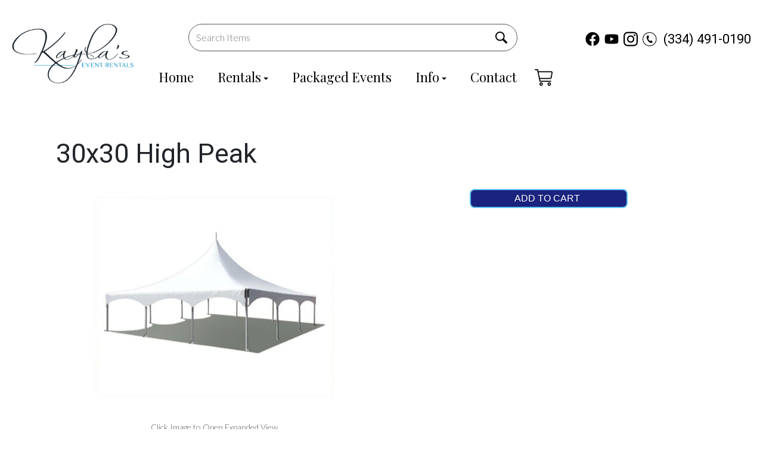

--- FILE ---
content_type: text/html; charset=UTF-8
request_url: https://www.kaylasrentals.com/items/30x30_high_peak/
body_size: 30412
content:
<!DOCTYPE html>
        <html lang='en'>
        <head>


<meta property="og:image" content="https://files.sysers.com/cp/upload/kaylaseventrentals/editor//full/img_og_kaylaseventrentals.png"/>
<meta property="og:description" content="Party Rentals for Prattville, AL"/>
<meta property="og:url"content="www.kaylasrentals.com"/>
<meta property="og:title" content="Kayla's Event Rentals Party Rentals"/>
<meta property="og:image:alt" content="Kayla's Event Rentals"/>
<meta property="og:type" content="website"/>
<!--https://bouncetemplate1.ourers.com/cp/index.php?render_frame=tools.floating_script_insert&insert_where=always&rfsep=1#headEnd--><style type="text/css">

.e52be8022b0ea802af3f96656fef6ba8b {
    padding: 20px;
    background: #000 !important;
    color: #fff !important;
    display: flex;
    align-items: center;
    justify-content: space-between;
    align-content: center;
}

.e52be8022b0ea802af3f96656fef6ba8b p {
    margin: 0;
}

.e52be8022b0ea802af3f96656fef6ba8b br {
  display: none;
}

.e52be8022b0ea802af3f96656fef6ba8b span {
    color: #fff !important;
}

.e52be8022b0ea802af3f96656fef6ba8b #e66ae2c09908d020fea86e23b2fc2d076 {
  width: initial !important;
}

.e52be8022b0ea802af3f96656fef6ba8b span a span {
    color: #fff !important;
}

.e52be8022b0ea802af3f96656fef6ba8b span a:hover {
    color: #fff;
    text-decoration: underline;
}
</style>
<title>Premium Luxury Event Rentals in Prattville, AL - Kayla's Event Rentals</title>
<meta name="keywords" content="Luxury event rentals Prattville, High-end tents rental AL, Premium table and chair rentals Prattville, Elegant tablecloths AL, Ambient lighting for events Prattville, Kayla's Event Rentals marquee letters, Premium dinner utensils rental, Prattville event equipment, Luxury event decor AL, Kayla's Event Rentals reviews" />
<meta name="description" content="Discover the epitome of luxury with Kayla's Event Rentals in Prattville, AL. Offering high-end tents, exquisite tables & chairs, elegant tablecloths, ambient lighting, sophisticated decor, and more for unforgettable events." />
<script type="importmap">
{
    "imports": {
        "dayjs": "https://unpkg.com/dayjs@1.11.13/esm/index.js",
        "dayjs/plugin/localizedFormat": "https://unpkg.com/dayjs@1.11.13/esm/plugin/localizedFormat/index.js",
        "dayjs/plugin/relativeTime": "https://unpkg.com/dayjs@1.11.13/esm/plugin/relativeTime/index.js",
        "html": "/cp/resources/js/html.module.js",
        "preact": "/cp/resources/js/preact@10.5.13.module.js",
        "preact/compat": "/cp/resources/js/preact@10.5.13.compat.module.min.js",
        "preact/custom": "/__core__/preact/custom/index.js",
        "preact/devtools": "/cp/resources/js/preact@10.5.13.devtools.module.js",
        "preact/hooks": "/cp/resources/js/preact@10.5.13.hooks.module.js",
        "preactlibs": "/cp/resources/js/preactlibs.js",
        "react-plugins": "/__core__/react_plugins/js/index.js",
        "rpc": "/__core__/rpc/index.js",
        "slot": "/cp/resources/views/test_slot/slot/Slot.js",
        "slot/utils": "/cp/resources/views/test_slot/slot/utils.js",
        "sweetalert2": "https://cdn.jsdelivr.net/npm/sweetalert2@11.18.0/dist/sweetalert2.esm.all.min.js"
    }
}
</script><script>document.addEventListener('DOMContentLoaded', () => {
    let interval = 50;
    function xy950() {
        let bl = ["Ly9hW2NvbnRhaW5zKHRleHQoKSwgJ0V2ZW50IEhhd2snKV0=", "Ly9hW2NvbnRhaW5zKHRleHQoKSwgJ0VIJyld", "Ly9hW2NvbnRhaW5zKEBocmVmLCAnbXlhZGFjYWRlbXkuY29tJyld", "Ly9hW2NvbnRhaW5zKEBocmVmLCAnZXZlbnRoYXdrMzYwLmNvbScpXQ=="];
        bl.forEach((b) => {
            let nodes = document.evaluate(atob(b), document, null, XPathResult.ORDERED_NODE_SNAPSHOT_TYPE, null)
            for(i=0; i < nodes.snapshotLength; i++) { 
                nodes.snapshotItem(i).remove();
            }
        });
        interval *= 1.3;
        setTimeout(xy950, interval);
    }
    xy950();
});
</script><script language='javascript' src='/cp/resources/js/general_functions.js?49'></script>
                    <script language='javascript' src='/cp/resources/js/textarea_tab.js'></script>

                    <script language='javascript' src='/cp/resources/js/ajax_lib.js?md5=bc90e0da047f6f62f879480f7cc51c35'></script>

                    <link rel='stylesheet' type='text/css' href='/cp/resources/css/general.css?md5=13564c9b4539250f607c64dedd455401' />

                    <script src='/cp/resources/js/checklist_color.js?md5=1292898a201d1c03b703d168b243ebad'></script>

                    <script type='text/javascript' src='/cp/resources/tigra/tcal.js'></script>

                    <link rel='stylesheet' type='text/css' href='/cp/resources/tigra/tcal.css' />

                    <script type='text/javascript' src='/cp/resources/js/basic_template.js'></script>

                <script>window.appConfig = {"routingURL":"https:\/\/routing.sysers.com","routingHost":"routing.sysers.com","filesURL":"https:\/\/files.sysers.com","filesHost":"files.sysers.com","appPrimeDomain":"ourers.com","appDomains":["ourers.com","erszone.com","web.sysers.com"],"folderName":"kaylaseventrentals","isMgmtUser":false,"featureFlags":{"Truck Driver Name":false},"sessvarDomain":"front"};</script><script type='text/javascript'>CM_use_touch = false;</script>

            <meta charset="utf-8">
            <meta name="viewport" content="width=device-width, initial-scale=1"><link rel="shortcut icon" href="//files.sysers.com/cp/upload/kaylaseventrentals/editor/full/img_fav_kaylaseventrentals.png" sizes="any" />
<link rel="apple-touch-icon" href="//files.sysers.com/cp/upload/kaylaseventrentals/editor/full/img_fav_kaylaseventrentals.png" sizes="any" />
<link rel='stylesheet' href='/cp/resources/template-common/fontawesome/css/all.css?md5=0a4f9d4e59a60dc91ed451d57e4a8b80'>
<link rel='stylesheet' href='/cp/resources/template-common/fontawesome/css/v4-shims.css?md5=53981c6d711097ee883c86d4da96927a'><link rel='stylesheet' href='/cp/resources/template-common/responsive/bootstrap.min.css?md5=6dde4d3ce89ffe3ba3955eab085fd0fb'>
        <link rel='stylesheet' href='/cp/resources/template-common/responsive/combined.css?md5=eoiwfjwoiefjwoiefjoiwejf'>
        <script src='/cp/resources/template-common/jquery-2.2.0.min.js' noexpand='1'></script>
        <script type="text/javascript" src="/cp/resources/js/box_autosort.js?2"></script><style>
            :root {
                --color-theme-1: #000;
                --color-theme-2: #bfebff;
                --color-theme-3: #61c5f4;
                --color-theme-4: #fff;
                --color-theme-5: #61c5f4;
                --color-theme-6: #000;}
        </style><link rel="stylesheet" href="/cp/resources/css/swiper-bundle.min.css" />
<script src="/cp/resources/js/swiper-bundle.min.js"></script>
<script type="text/javascript">
$(document).ready(function() {
    $('a[href*="order-by-date"]').attr('rel', 'nofollow');
    
    // Fix button styling in store
    $('.button_add').addClass('button_book').removeClass('button_add');
});
</script>
<script>
function wrapElementsInSpan() {
    // Define an array of selectors for the elements we want to wrap
    const selectors = [
        'input.header_change_button', 
        '#store_form input[type="button"]' 
    ];

    selectors.forEach(selector => {
        const elem = document.querySelector(selector);

        // Check if the element was found
        if (elem) {
            // Create a new span element
            const wrapperSpan = document.createElement('span');

            // Replace the element with the span in the DOM
            elem.parentNode.replaceChild(wrapperSpan, elem);

            // Append the element inside the span
            wrapperSpan.appendChild(elem);
        } else {
            return;
        }
    });
}

document.addEventListener('DOMContentLoaded', wrapElementsInSpan);
</script>
<link href="https://fonts.googleapis.com/css2?family=Lato:wght@300;400;700&family=Montserrat&family=Lilita+One&family=Playfair+Display&family=Roboto&display=swap" rel="stylesheet">
<style>
@media screen and (max-width: 991px) {
    
    .text-right-image-left .row {
        justify-content: center;
    }
}
/* Custom styling for homepage */
#newdiv_insert_n493 {
    padding-top: 30px;
    padding-bottom: 30px;
}
#newdiv_insert_n493 .col-md-6:first-of-type {
    display: none;
}
#newdiv_insert_n493 .col-md-6 {
    float: none;
    margin: 0 auto;
}
.text-right-image-left .row {
    display: flex;
    flex-wrap: wrap;
}
@media screen and (max-width: 991px) {
    .text-right-image-left .row {
        display: flex;
        flex-wrap: wrap-reverse;
    }
}
</style>

<style rel="stylesheet" type="text/css">
body .text-left-image-right .header-bottom,
body .text-right-image-left .header-bottom {
    font-size: 2.8rem;
}
/* Fixes horzontal scrollbar */
.ers_page_home {
    overflow-x: hidden;
}

/* Fixes styling of category boxes on Category Page and Home page */

.ers_category .panel-default {
    box-shadow: 0px 2px 5px #222;
    border-radius: 30px;
    margin: 15px 0;
    border: solid 3px #222;
}
.ers_category .panel-title, .ers_page_home .panel-title {
    font-size: 1.35rem;
}
.ers_category .store > .container .row div.col-md-4, 
.ers_category .store section div[id*='container_'], 
.ers_page_home .store > .container .row div.col-md-4, 
.ers_page_home .store section div[id*='container_'] {
    box-shadow: none;
}

/* Fixes font-size on sentence below the FAQs on FAQ Page */
.ers_page_frequently_asked_questions h5.text-center {
    font-size: 20px;
}
/* Fix styling on contact form */
.form-control {
    margin-bottom: 10px !important;
    height: 45px;
    font-size: 16px;
}
/* Fix white space gap below footer */
div[style="text-align: center;"] {
    margin-top: -6px;
}

/* Fix button centering on order by date page */
.ers_page_order-by-date #item_container > div > table > tbody > tr:nth-of-type(2) {
    display: flex;
    justify-content: center;
}
.ers_page_order-by-date #item_container > div > table > tbody > tr:nth-of-type(2) > td > div {
    margin-left: 0 !important;
}

/* Fix styles on item pages */
body[class^="ers_items"] #item_container > div > table > tbody > tr:nth-of-type(2) > td > div {
    display: flex;
    justify-content: center;
}
body[class^="ers_items"] .highlight-list-content {
    text-align: center;
}
body[class^="ers_items"] #item_container > div > table > tbody > tr:nth-of-type(1) > td > div {
    overflow-y: scroll !important;
    padding: 10px;
}

/* Core Styles */
body {
    font-family: 'Lato', sans-serif;
    font-size: 16px;
    text-align: center;
}
@media screen and (min-width: 1320px) {
    .container {
        width: 1320px;
    }
}
.header-style {
    font-family: 'Playfair Display';
    color: #000;
    font-weight: 400;
}
.header-style-2 {
    font-family: 'Roboto';
}

/*======================*/
/* Global Button Styles */
/*======================*/


@keyframes glowing {
    0% { background-position: 0 0; }
    50% { background-position: 400% 0; }
    100% { background-position: 0 0; }
}

/*.button-style, */
body.ers_page_contact_us .btn-primary,
.button,
.button_book,
.ers_page_order-by-date .button_book,
.button_add,
.button_back, .ers_page_order-by-date .button_back, 
span:has(.header_change_button),
.button_finalizeOrder,
.btn#ers_continue_shopping,
.btn#ers_translate_clear_order,
.btn#ers_translate_checkout,
#cart_container .btn-default,
#store_form button, 
span:has(input[type="button"]), 
span:has(#store_form input[type="submit"]),
#multidaybtn div[onclick*=multidaybtn],
#multidaybtn div[onclick*=overnight] {
    position: relative !important;
    font-family: 'Playfair Display' !important;
    font-size: 18px !important;
    color: #ffffff ;
    border-radius: 10px !important;
    border: 2px solid var(--color-theme-3) ;
    padding: 10px 20px ;
    background: var(--color-theme-6) !important;
    background-image: linear-gradient(var(--color-theme-6), 80%, #2c2c2e) !important;
    transition: background, color, border .1s !important;
    cursor: pointer;
}
.button-style {
    position: relative;
    font-family: 'Playfair Display' ;
    font-size: 18px ;
    color: #ffffff ;
    border-radius: 10px ;
    border: 2px solid var(--color-theme-3) ;
    padding: 10px 20px ;
    background: var(--color-theme-6) ;
    background-image: linear-gradient(var(--color-theme-6), 80%, #2c2c2e) ;
    transition: background, color, border .1s ;
    cursor: pointer;
}
.button-style:hover,
body.ers_page_contact_us .btn-primary:hover,
.button:hover,
.button_book:hover, 
.ers_page_order-by-date .button_book:hover, 
.button_add:hover,
.button_back:hover, 
.ers_page_oder-by-date .button_back:hover, 
span:has(.header_change_button):hover, 
.button_finalizeOrder:hover,
.btn#ers_continue_shopping:hover,
.btn#ers_translate_clear_order:hover,
.btn#ers_translate_checkout:hover,
#cart_container .btn-default:hover,
#multidaybtn div[onclick*=multidaybtn]:hover,
#multidaybtn div[onclick*=overnight]:hover,
#store_form button:hover,
#store_form input[type="button"]:hover,
span:has(input[type="button"]):hover, 
#store_form input[type="submit"]:hover {
    color: #ffffff ;
    text-decoration: none ;
    z-index: 0;
}
.button-style:focus,
.button-style:active,
body.ers_page_contact_us .btn-primary:focus,
body.ers_page_contact_us .btn-primary:active,
.button:focus,
.button:active,
.button_book:focus, 
.button_book:active, 
.ers_page_order-by-date .button_book:focus, 
.ers_page_order-by-date .button_book:active, 
.button_add:focus,
.button_add:active,
.button_back:focus, 
.button_back:active, 
.ers_page_oder-by-date .button_back:focus, 
.ers_page_oder-by-date .button_back:active, 
span:has(.header_change_button:focus), 
span:has(.header_change_button):focus,
span:has(.header_change_button:active),
span:has(.header_change_button):active,
.button_finalizeOrder:focus,
.button_finalizeOrder:active,
.btn#ers_continue_shopping:focus,
.btn#ers_continue_shopping:active,
.btn#ers_translate_clear_order:focus,
.btn#ers_translate_clear_order:active,
.btn#ers_translate_checkout:focus,
.btn#ers_translate_checkout:active,
#cart_container .btn-default:focus,
#cart_container .btn-default:active,
#multidaybtn div[onclick*=multidaybtn]:focus,
#multidaybtn div[onclick*=multidaybtn]:active,
#multidaybtn div[onclick*=overnight]:focus,
#multidaybtn div[onclick*=overnight]:active,
#store_form button:focus,
#store_form button:active,
/*#store_form input[type="button"]:focus,*/
/*#store_form input[type="button"]:active,*/
span:has(input[type="button"]):focus, 
span:has(input[type="button"]:focus), 
span:has(input[type="button"]):active, 
span:has(input[type="button"]:active), 
#store_form input[type="submit"]:focus,
#store_form input[type="submit"]:active {
    text-decoration: none ;
    background: transparent !important;
    color: var(--color-theme-6) !important;
    border: 2px solid var(--color-theme-6) !important;
    z-index: 0;
}
.button-style:before,
body.ers_page_contact_us .btn-primary:before,
.button:before,
.button_book:before, 
.ers_page_order-by-date .button_book:before, 
.button_add:before,
.button_back:before, 
.ers_page_oder-by-date .button_back:before, 
span:has(.header_change_button):before, 
.button_finalizeOrder:before,
.btn#ers_continue_shopping:before,
.btn#ers_translate_clear_order:before,
.btn#ers_translate_checkout:before,
#cart_container .btn-default:before,
#multidaybtn div[onclick*=multidaybtn]:before,
#multidaybtn div[onclick*=overnight]:before,
span:has(input[type="button"]):before {
    content: '' ;
    /*background: linear-gradient(45deg, #ff0000, #ff7300, */
    /*    #fffb00, #48ff00, #00ffd5, #002bff, #7a00ff, */
    /*    #ff00c8, #ff0000) ; RAINBOW EFFECT */
    background: linear-gradient(45deg, var(--color-theme-2), var(--color-theme-4), 
    var(--color-theme-2), var(--color-theme-4), var(--color-theme-2), var(--color-theme-2), var(--color-theme-4), 
    var(--color-theme-2), var(--color-theme-4)) ;
    position: absolute ;
    top: -2px ;
    left:-2px ;
    background-size: 400% ;
    z-index: -1 ;
    filter: blur(5px) ;
    width: calc(100% + 4px) ;
    height: calc(100% + 4px) ;
    animation: glowing 20s linear infinite ;
    opacity: 0 ;
    transition: opacity .3s ease-in-out ;
    border-radius: 10px ;
}
.button-style:after,
body.ers_page_contact_us .btn-primary:after,
.button:after,
.button_book:after, 
.ers_page_order-by-date .button_book:after, 
.button_add:after,
.button_back:after, 
.ers_page_oder-by-date .button_back:after, 
span:has(.header_change_button):after, 
.button_finalizeOrder:after,
.btn#ers_continue_shopping:after,
.btn#ers_translate_clear_order:after,
.btn#ers_translate_checkout:after,
#cart_container .btn-default:after,
#multidaybtn div[onclick*=multidaybtn]:after,
#multidaybtn div[onclick*=overnight]:after,
span:has(input[type="button"]):after {
    z-index: -1 ;
    content: '' ;
    position: absolute ;
    width: 100% ;
    height: 100% ;
    left: 0 ;
    top: 0 ;
    border-radius: 10px ;
    background: inherit;
}
.button-style:active:after,
body.ers_page_contact_us .btn-primary:active:after,
.button:active:after,
.button_book:active:after, 
.ers_page_order-by-date .button_book:active:after, 
.button_add:active:after,
.button_back:active:after, 
.ers_page_oder-by-date .button_back:active:after, 
span:has(.header_change_button):active:after, 
.button_finalizeOrder:active:after,
.btn#ers_continue_shopping:active:after,
.btn#ers_translate_clear_order:active:after,
.btn#ers_translate_checkout:active:after,
#cart_container .btn-default:active:after,
#multidaybtn div[onclick*=multidaybtn]:active:after,
#multidaybtn div[onclick*=overnight]:active:after,
span:has(input[type="button"]):active:after {
    opacity: 0 ;
}
.button-style:hover:before,
.button-style:focus:before,
.button-style:active:before,
body.ers_page_contact_us .btn-primary:hover:before,
body.ers_page_contact_us .btn-primary:focus:before,
body.ers_page_contact_us .btn-primary:active:before,
.button:hover:before,
.button:focus:before,
.button:active:before,
.button_book:hover:before, 
.button_book:focus:before,
.button_book:active:before, 
.ers_page_order-by-date .button_book:hover:before, 
.ers_page_order-by-date .button_book:focus:before,
.ers_page_order-by-date .button_book:active:before, 
.button_add:hover:before,
.button_add:focus:before,
.button_add:active:before,
.button_back:hover:before, 
.button_back:focus:before,
.button_back:active:before, 
.ers_page_oder-by-date .button_back:hover:before, 
.ers_page_oder-by-date .button_back:focus:before,
.ers_page_oder-by-date .button_back:active:before, 
span:has(.header_change_button):hover:before, 
span:has(.header_change_button):focus:before,
span:has(.header_change_button):active:before, 
span:has(.header_change_button:focus):before,
span:has(.header_change_button:active):before, 
.button_finalizeOrder:hover:before,
.button_finalizeOrder:focus:before,
.button_finalizeOrder:active:before,
.btn#ers_continue_shopping:hover:before,
.btn#ers_continue_shopping:focus:before,
.btn#ers_continue_shopping:active:before,
.btn#ers_translate_clear_order:hover:before,
.btn#ers_translate_clear_order:focus:before,
.btn#ers_translate_clear_order:active:before,
.btn#ers_translate_checkout:hover:before,
.btn#ers_translate_checkout:focus:before,
.btn#ers_translate_checkout:active:before,
#cart_container .btn-default:hover:before,
#cart_container .btn-default:focus:before,
#cart_container .btn-default:active:before,
#multidaybtn div[onclick*=multidaybtn]:hover:before,
#multidaybtn div[onclick*=multidaybtn]:focus:before,
#multidaybtn div[onclick*=multidaybtn]:active:before,
#multidaybtn div[onclick*=overnight]:hover:before,
#multidaybtn div[onclick*=overnight]:focus:before,
#multidaybtn div[onclick*=overnight]:active:before,
span:has(input[type="button"]):hover:before, 
span:has(input[type="button"]):focus:before, 
span:has(input[type="button"]):active:before,
span:has(input[type="button"]:active):before, 
span:has(input[type="button"]:focus):before {
    opacity: 1 ;
}

span:has(.header_change_button) {
    padding: 5px 10px !important;
    display: inline-block;
}
.header_change_button {
    background-color: unset !important;
    color: unset !important;
    font-size: unset !important;
    padding: unset !important;
    padding-left: unset !important;
    padding-right: unset !important;
    border-radius: unset !important;
    border: unset !important;
    margin-left: unset !important;
}
.button_back, .ers_page_order-by-date .button_back {
    padding: 5px 10px !important;
    border: 2px solid var(--color-theme-3) !important;
}
.button_book, .ers_page_order-by-date .button_book {
    width: 100%;
    margin: 20px auto 0;
    border: 2px solid var(--color-theme-3) !important;
    float: unset !important;
}
body[class^="ers_items"] .button_book {
    width: 50%;
}
#multidaybtn div[onclick*=multidaybtn],
#multidaybtn div[onclick*=overnight] {
    margin-right: unset !important;
    width: 100% !important;
    text-transform: capitalize;
    transition: transform 0.1s ease-in-out !important;
    border: 2px solid var(--color-theme-3) !important;
    color: #ffffff !important;
}
#multidaybtn div[onclick*=multidaybtn]:hover,
#multidaybtn div[onclick*=overnight]:hover {
    transform: scale(.95);
}
#cart_container .btn-default {
    margin-top: unset !important;
}
#store_form button, 
#store_form input[type="button"], 
#store_form input[type="submit"] {
    font-family: unset !important;
    font-size: unset !important;
    color: unset !important;
    border: unset !important;
    border-radius: unset !important;
    padding: unset !important;
    box-shadow: unset !important;
    background-image: unset !important;
    background-size: unset !important;
    background-color: unset !important;
    width: unset !important;
}
#form_row_\[fieldname\] > td {
    text-align: center;
}
@media screen and (min-width:992px) {
    #multidaybtn div[onclick*=multidaybtn],
    #multidaybtn div[onclick*=overnight] {
        width: 50% !important;
    }
}
@media screen and (max-width:992px) {
    .button-style {
        color: #ffffff ;
        text-decoration: none ;
        z-index: 0;
    }
    .button-style:before {
        opacity: 1 ;
    }
    .btn#ers_translate_checkout {
        margin-top: 20px;
    }
}
@media screen and (max-width:400px) {
    body[class^="ers_items"] .button_book {
        width: 100%;
    }
}

/* End Core Styles */

.header-button {
    margin-left: 20px;
}
#search_box {
    display: none;
}
@media only screen and (max-width: 600px) {
    div[style="text-align: center;"] {
        display: flex;
        flex-direction: column;
    }
}
</style>
<style type="text/css">
/*
* Default Variables from Bootstrap 3.3.6 /scss/_defaults.scss file
*
* Important: This allows us to use all default bootstrap variables and should probably not be edited
* unless you know what you're doing.
*/
/*
* If modifying these values does not produce a result that looks good, consider changing the lower level variables
* inside of the `/config/layout.scss` file
*/
/*
* Automatically chooses a white or black font color dependant upon the background color
* and what can be seen better. Not perfect, but works good.
    */
/*
* Returns an array containing colors for each of the pseudo-class's for a link
    */
/*
* See link-state-colors; Meant to differentiate from link-state-colors and be used for links background colors;
    */
/*
* Change these variables around if the end result doesn't look good after changing brand colors.
* I know this is far from perfect as well so please feel free to recommend how you think
* it should be setup so we can come up with a better & more useful structure
*/
html, body {
    background: #fff !important;
    font-size: 16px !important;
}

html, body {
    background-image: none !important;
}

video {
    width: 100%    !important;
    height: auto   !important;
}

h1, .h1,
h2, .h2,
h3, .h3,
h4, .h4,
h5, .h5,
h6, .h6 {
    margin: 0 0 15px 0;
    color: #212529;
    display: block;
}

h1, .h1 {
    color: #212529;
    font-size: 3rem;
    margin: 0 0 15px 0;
}

h2, .h2 {
    color: #212529;
    font-size: 2.8rem;
    margin: 0 0 15px 0;
}

h3, .h3 {
    color: #212529;
    font-size: 2.4rem;
    margin: 0 0 15px 0;
}

h4, .h4 {
    color: #212529;
    font-size: 2rem;
    margin: 0 0 15px 0;
}

h5, .h5 {
    color: #212529;
    font-size: 1.8rem;
    margin: 0 0 15px 0;
}

h6, .h6 {
    color: #212529;
    font-size: 1.5rem;
    margin: 0 0 15px 0;
}

ol, ul {
    list-style-position: inside;
}

video {
    width: 100%    !important;
    height: auto   !important;
}

p {
    line-height: 1.5rem;
    font-size: 1.1rem;
}

p:last-child {
    margin-bottom: 0;
}

/*  ERS Resets */
.col-sm-12[style*="padding-right"][style*="0px"] {
    padding: 5px 15px !important;
}

div[style*="max-height"][style*="overflow:auto"] {
    overflow: visible !important;
}

.green_asterisk {
    color: #61c5f4 !important;
}

*[autocolor="main"] {
    background-color: #61c5f4 !important;
    opacity: 1 !important;
}

#item_container.ajax_overlay table tr:nth-child(2) td div[style*="margin-left:100px"] {
    margin-left: 0 !important;
}

/* End ERS Resets */
/*
* Default Variables from Bootstrap 3.3.6 /scss/_defaults.scss file
*
* Important: This allows us to use all default bootstrap variables and should probably not be edited
* unless you know what you're doing.
*/
/*
* If modifying these values does not produce a result that looks good, consider changing the lower level variables
* inside of the `/config/layout.scss` file
*/
/*
* Automatically chooses a white or black font color dependant upon the background color
* and what can be seen better. Not perfect, but works good.
    */
/*
* Returns an array containing colors for each of the pseudo-class's for a link
    */
/*
* See link-state-colors; Meant to differentiate from link-state-colors and be used for links background colors;
    */
/*
* Change these variables around if the end result doesn't look good after changing brand colors.
* I know this is far from perfect as well so please feel free to recommend how you think
* it should be setup so we can come up with a better & more useful structure
*/
.section-py {
    padding-top: 60px;
    padding-bottom: 60px;
}

.section-px {
    padding-left: 15px;
    padding-right: 15px;
}

.section-primary {
    background: #fff;
    color: #212529;
}

.section-primary a:hover {
    color: #fff;
}

.section-primary a:active {
    color: #222;
}

.section-primary a:link {
    color: #000;
}

.section-primary a:visited {
    color: #444;
}

.video-responsive {
    position: relative;
    padding-bottom: 56.25%;
    /* 16:9 */
    padding-top: 25px;
    height: 0;
}

.video-responsive iframe {
    position: absolute;
    top: 0;
    left: 0;
    width: 100%;
    height: 100%;
}

.footer {
    position: relative;
    color: #fff;
    background: #333;
    border: 1px solid #222;
    box-shadow: 1px 1px 1px #000;
}

/*
* Default Variables from Bootstrap 3.3.6 /scss/_defaults.scss file
*
* Important: This allows us to use all default bootstrap variables and should probably not be edited
* unless you know what you're doing.
*/
/*
* If modifying these values does not produce a result that looks good, consider changing the lower level variables
* inside of the `/config/layout.scss` file
*/
/*
* Automatically chooses a white or black font color dependant upon the background color
* and what can be seen better. Not perfect, but works good.
    */
/*
* Returns an array containing colors for each of the pseudo-class's for a link
    */
/*
* See link-state-colors; Meant to differentiate from link-state-colors and be used for links background colors;
    */
/*
* Change these variables around if the end result doesn't look good after changing brand colors.
* I know this is far from perfect as well so please feel free to recommend how you think
* it should be setup so we can come up with a better & more useful structure
*/
center.ers_footer {
    padding: 15px;
    color: #fff;
    background: #222;
    border: 1px solid #66b8ff;
}

center.ers_footer br, .ers_footer > p {
    display: none !important;
}

.prm-copyright, .ers_footer > div[style*="center"] {
    display: inline;
    text-align: initial !important;
}

.prm-copyright span,
.ers_footer span {
    color: #fff !important;
}

.copyright a,
.ers_footer span font {
    color: #000 !important;
}

/*
* Default Variables from Bootstrap 3.3.6 /scss/_defaults.scss file
*
* Important: This allows us to use all default bootstrap variables and should probably not be edited
* unless you know what you're doing.
*/
/*
* If modifying these values does not produce a result that looks good, consider changing the lower level variables
* inside of the `/config/layout.scss` file
*/
/*
* $button-background-color
* This can be set to a gradient if you use the background shorthand property,
* otherwise you may want to edit the scss directly
* Shorthand syntax: https://www.w3schools.com/cssref/css3_pr_background.asp
*/

.store .item_price {
    font-family: 'Playfair Display', cursive !important;
    font-size: 25px !important;
}

.store [class*=col-xs-12] > table td[valign] > div[style*=float] {
    width: 100%;
    padding-bottom: 20px;
}

/* Add to calendar button */

.ers_button_silver {
    background: #e3e3e3 !important;
    border: 1px solid #AFAFAF !important;
    border-radius: 5px !important;
    color: #495057;
}

.ers_button_default,
.ers_button_grey,
.ers_button_silver {
    padding: 7px 14px;
    vertical-align: middle;
}

/*
* Default Variables from Bootstrap 3.3.6 /scss/_defaults.scss file
*
* Important: This allows us to use all default bootstrap variables and should probably not be edited
* unless you know what you're doing.
*/
/*
* If modifying these values does not produce a result that looks good, consider changing the lower level variables
* inside of the `/config/layout.scss` file
*/
.calendar_div_dayofweek, .calendar_cell_dayofweek {
    background-color: #08f !important;
    color: #fff !important;
    text-align: center !important;
}

.calendar_div {
    color: #08f !important;
}

#calendar_container .button-nexto-text {
    color: #495057 !important;
}

.calendar_nextprev {
    color: #08f !important;
}

/*
* Default Variables from Bootstrap 3.3.6 /scss/_defaults.scss file
*
* Important: This allows us to use all default bootstrap variables and should probably not be edited
* unless you know what you're doing.
*/
/*
* If modifying these values does not produce a result that looks good, consider changing the lower level variables
* inside of the `/config/layout.scss` file
*/

.suggested-addon-text {
    font-size: 1.2rem !important;
    line-height: 1.1em !important;
}

/* Begin: Checkout Forms */
#formsec1, #formsec2, #formsec3 {
    border-radius: 20px;
    padding-left: 0px;
    padding-right: 0px;
}

#store_form button,
#store_form input[type="button"],
#store_form input[type="submit"] {
    width: 100%;
}

#store_form textarea {
    padding: 10px 15px !important;
}

#store_form table[style*="left"][style*="8px"] {
    left: 0 !important;
}

#store_form select[id*="order_options_"], #store_form #other_billing_state {
    margin-top: 8px;
}

/* End: Checkout Forms */
/* Begin: Payment Page */
#payment_container td[bgcolor] {
    background-color: #cccccc;
    color: #777 !important;
}

/* End: Payment Page */
@media (min-width: 400px) {
    .cart_table_container .cart_item_name {
    font-weight: 600;
    }
    .cart_table_container .cart_item_name, .cart_table_container .cart_item_details, .cart_table_container table[width*='100'] td:nth-child(2) font {
    font-size: 1.2rem !important;
    line-height: 1.1em !important;
    }
}

/*
* Default Variables from Bootstrap 3.3.6 /scss/_defaults.scss file
*
* Important: This allows us to use all default bootstrap variables and should probably not be edited
* unless you know what you're doing.
*/
/*
* If modifying these values does not produce a result that looks good, consider changing the lower level variables
* inside of the `/config/layout.scss` file
*/
/* Logo Styling */
.logo {
    display: block;
    margin: 0 auto;
}

.logo img {
    width: 100%;
    max-width: 180px;
    max-height: 80px;
    margin: -5px 0 0 0;
}

/* End Logo Styling */
/*
* Default Variables from Bootstrap 3.3.6 /scss/_defaults.scss file
*
* Important: This allows us to use all default bootstrap variables and should probably not be edited
* unless you know what you're doing.
*/
/*
* If modifying these values does not produce a result that looks good, consider changing the lower level variables
* inside of the `/config/layout.scss` file
*/
#search_box {
    margin: 20px 0 !important;
    border-radius: 5px;
    border: none;
    padding-bottom: 0 !important;
}

#item_search_box {
    background: #08f;
    color: #fff !important;
    border-radius: 0 !important;
    font-weight: 600;
    box-shadow: -2px 0 1px rgba(0, 0, 0, 0.2);
    text-transform: uppercase;
    width: 100%;
    text-align: center;
    cursor: pointer;
}

input#search_items {
    width: 100%;
    padding-left: 20px;
}

#search_box {
    overflow: hidden;
}

#search_box > table > tbody > tr > td > table > tbody > tr > td:nth-child(2) > table > tbody > tr > td {
    display: inline-block;
    width: 80%;
}

#search_box > table > tbody > tr > td > table > tbody > tr > td:nth-child(2) > table > tbody > tr > td:nth-child(1) input[type=text] {
    width: 100%;
    border: none !important;
}

#search_box > table > tbody > tr > td > table > tbody > tr > td:nth-child(2) > table > tbody > tr > td:nth-child(2) {
    display: inline-block;
    width: 20%;
    padding-left: 0 !important;
}

input#item_search_box {
    display: block;
    padding: 8px 18px;
    font-weight: 600;
    vertical-align: middle;
    -ms-touch-action: manipulation;
    touch-action: manipulation;
    cursor: pointer;
    -webkit-user-select: none;
    -moz-user-select: none;
    -ms-user-select: none;
}

#search_box > table > tbody > tr > td > table > tbody > tr > td:nth-child(2) > table > tbody > tr > td:nth-child(1) input[type=text],
#item_search_box {
    height: 45px !important;
    font-size: 1em !important;
    line-height: 1.1em !important;
}

#item_search_box {
    border: none !important;
}

#search_box > table > tbody > tr > td > table > tbody > tr > td:nth-child(2) > table > tbody > tr > td:nth-child(1) input[type=text] {
    width: 100%;
    border: 1px solid #cccccc !important;
}

#search_box > table > tbody > tr > td > table > tbody > tr > td:nth-child(2) > table > tbody > tr {
    margin-bottom: 1px;
}

#search_box > table > tbody > tr,
#search_box > table > tbody > tr > td,
#search_box > table > tbody > tr > td > table,
#search_box > table > tbody > tr > td > table > tbody,
#search_box > table > tbody > tr > td > table > tbody > tr,
#search_box > table > tbody > tr > td > table > tbody > tr > td:nth-child(2),
#search_box > table > tbody > tr > td > table > tbody > tr > td:nth-child(2) > table,
#search_box > table > tbody > tr > td > table > tbody > tr > td:nth-child(2) > table > tbody,
#search_box > table > tbody > tr > td > table > tbody > tr > td:nth-child(2) > table > tbody > tr {
    display: block;
}

.ers_store_table > tbody > tr > td[align=center]:not(:nth-child(2)),
.ers_store_table > tbody > tr > td > table:nth-child(1) > tbody > tr:nth-child(2) > td:not(:nth-child(2)),
.ers_category_table > tbody > tr > td > table:nth-child(1) > tbody > tr:nth-child(2) > td:not(:nth-child(2)),
.ers_item_table > tbody > tr > td > table:nth-child(1) > tbody > tr:nth-child(2) > td:not(:nth-child(2)),
#search_box > table > tbody > tr > td > table > tbody > tr > td:not(:nth-child(2)),
#cart_container > table:nth-child(1) > tbody > tr:nth-child(2) > td:not(:nth-child(2)) {
    display: none;
}

#order_header_container > span {
    display: inline-block;
    color: #fff;
    background-color: #000;
    padding: 8px;
    margin-top: 10px;
    width: 100%;
}

div#order_header_container {
    background: none !important;
    padding: 0;
    margin: 5px 5px 0 5px;
}

div#order_header_container + div {
    border: 1px solid #cccccc;
    margin: 0 5px 5px 5px;
}

#order_header_container input#item_search_box {
    width: 100%;
}

#order_header_container .header_search_box {
    display: none;
    width: 100%;
    position: static;
    margin: 0 !important;
}

#order_header_container > span {
    display: inline-block;
    width: 100%;
}

@media (max-width: 767px) {
    #search_box {
    margin: 20px 15px !important;
    }
    #search_box > table > tbody > tr > td > table > tbody > tr > td:nth-child(2) > table > tbody > tr > td,
    #search_box > table > tbody > tr > td > table > tbody > tr > td:nth-child(2) > table > tbody > tr > td:nth-child(2) {
    width: 100%;
    }
    #search_box > table > tbody > tr > td > table > tbody > tr > td:nth-child(2) > table > tbody > tr > td:nth-child(2) {
    margin-top: 5px;
    }
}

/*
* Default Variables from Bootstrap 3.3.6 /scss/_defaults.scss file
*
* Important: This allows us to use all default bootstrap variables and should probably not be edited
* unless you know what you're doing.
*/
/*
* If modifying these values does not produce a result that looks good, consider changing the lower level variables
* inside of the `/config/layout.scss` file
*/
/* Social Media Styling */
.social-media {
    margin: 10px auto;
    text-align: center;
}

.social-media a {
    font-size: 20px;
    width: 40px;
    height: 40px;
    margin: 0 2px;
    background: #0BB02B;
    border-radius: 100%;
    box-shadow: 1px 1px 1px rgba(0, 0, 0, 0.5);
    color: #fff !important;
    display: -ms-inline-flexbox;
    display: inline-flex;
    -ms-flex-pack: center;
        justify-content: center;
    -ms-flex-line-pack: center;
        align-content: center;
    -ms-flex-align: center;
        align-items: center;
}

/* End Social Media Styling */
/*
* Default Variables from Bootstrap 3.3.6 /scss/_defaults.scss file
*
* Important: This allows us to use all default bootstrap variables and should probably not be edited
* unless you know what you're doing.
*/
/*
* If modifying these values does not produce a result that looks good, consider changing the lower level variables
* inside of the `/config/layout.scss` file
*/
.store {
    background: none !important;
}

.store > .container .row div.col-md-4,
.store section div[id*='container_'] {
    margin: 5px;
    float: left;
    width: calc(33.333% - 10px);
    box-shadow: 0 0 10px 0 rgba(84, 84, 84, 0.35);
}

@media (min-width: 768px) and (max-width: 991px) {
    .store > .container .row div.col-md-4,
    .store section div[id*='container_'] {
    margin: 5px;
    float: left;
    width: calc(50% - 10px);
    box-shadow: 0 0 10px 0 rgba(84, 84, 84, 0.35);
    }
}

@media (max-width: 767px) {
    .store > .container .row div.col-md-4,
    .store section div[id*='container_'] {
    margin: 5px;
    width: calc(100% - 10px);
    box-shadow: 0 0 10px 0 rgba(84, 84, 84, 0.35);
    }
}

.panel-default {
    box-shadow: none;
    border: none !important;
}

.panel-default > .panel-heading {
    background-color: transparent !important;
    border: none;
}

.panel-group .panel {
    margin-bottom: 0;
}

.panel-title {
    font-family: 'Playfair Display' !important;
    color: #000 !important;
    font-size: 1.2rem;
    font-weight: 400;
}

.panel-title a {
    font-size: 18px;
    color: #7b7b7b;
}

.panel-heading i {
    margin-top: -25px;
    color: #e2dfdf;
}

.panel-body {
    padding-bottom: 2.66rem;
}

.store .category_text {
    display: block;
    text-align: center;
    font-size: 2.4rem;
    font-weight: 400;
    line-height: 1.1em;
    clear: both;
    font-family: 'Roboto', cursive !important;
}

.store .category_title {
    font-size: 1.5rem;
    font-weight: 400;
    line-height: 1.1em;
    clear: both;
    font-family: 'Roboto' !important;
    color: #000;
}

</style>


</head><body class='ers_items_30x30_high_peak'>
 


<script language='javascript' src='/cp/resources/js/floating_window_3.js?abc56'></script>

<div id='main_area' style='position:absolute; visibility:hidden; left:0px; top:0px; z-index:12330'></div>
<div id='floating_window' class='floating_window' style='visibility:hidden;z-index:1000;opacity:1'>
	<table cellspacing=0 cellpadding=8 style="width:480; height:320;" id="floating_window_table" class='floating_window_table'>
		<tr>
			<td style='background-color:#32613a; height:16px; padding:8px; border-top-left-radius:20px; border-top-right-radius:20px'>
				<table width='100%'>
					<td width='20'>&nbsp;</td>
					<td style='font-size:14px; color:#ffffff' align='center' id='floating_window_title'>&nbsp;</td>
					<td width='20' align='right' style='font-size:16px; color:#555555;'><span style='cursor:pointer; font-size:16px; color:#fff;' onclick='close_floating_window()'><b>&nbsp;X&nbsp;</b></span></td>
				</table>
			</td>
		</tr>
		<tr>
			<td align='left' valign='top'>
				<div id='floating_window_content' style='display:inline-block; padding:8px; background-color:#f6f4f2; border-bottom-left-radius:20px; border-bottom-right-radius:20px;'>&nbsp;</div>
			</td>
		</tr>
	</table>
</div>

<!-- 
<script language='javascript' src='/cp/resources/js/floating_window_3.js?abc56'></script>

<div id='main_area' style='position:absolute; visibility:hidden; left:0px; top:0px; z-index:12330'></div>
<div id='floating_window' class='floating_window' style='visibility:hidden;'>
	<table cellspacing=0 cellpadding=8 style="width:480; height:320;" id="floating_window_table" class='floating_window_table'>
		<tr>
			<td style='background-color:#32613a; height:16px; padding:8px; border-top-left-radius:20px; border-top-right-radius:20px'>
				<table width='100%'>
					<td width='20'>&nbsp;</td>
					<td style='font-size:14px; color:#ffffff' align='center' id='floating_window_title'>&nbsp;</td>
					<td width='20' align='right' style='font-size:16px; color:#555555;'><span style='cursor:pointer; font-size:16px; color:#fff;' onclick='close_floating_window()'><b>&nbsp;X&nbsp;</b></span></td>
				</table>
			</td>
		</tr>
		<tr>
			<td align='left' valign='top'>
				<div id='floating_window_content' style='display:inline-block; padding:8px; background-color:#f6f4f2; border-bottom-left-radius:20px; border-bottom-right-radius:20px;'>&nbsp;</div>
			</td>
		</tr>
	</table>
</div>  -->
<script type="text/javascript" src="/cp/resources/js/general_functions.js?1"></script>
    <script type="text/javascript" src="/cp/resources/js/ajax_lib.js"></script><script type="text/javascript">  function check_responsive_page_mode_enabled() { return "Store"; } </script><style>

			.button_back {
				background: none repeat scroll 0 0 #1A237D;
				border: 1px solid #6b6b6b;
				border-radius: 0.5em;
				float: left;
				font-size: 9pt;
				font-family: Verdana, Arial;
				padding: 0.2em 1.3em .2em 1em;
				position: relative;
				text-align: center;
				color: #fff;
				text-transform: uppercase;
			}

			.button_book,
			.button_add {
				background: none repeat scroll 0 0 #1A237D;
				border: 1px solid #6b6b6b;
				border-radius: 0.5em;
				float: left;
				font-size: 12pt;
				font-family: Verdana, Arial;
				padding: 0.2em 1.3em .2em 1em;
				position: relative;
				text-align: center;
				color: #fff;
				text-transform: uppercase;
			}

			.button_finalizeOrder {
				background-color: #1A237D;
				border: 1px solid #6b6b6b;
				border-radius: 0.5em;
				color: white;
				font-size: 12pt;
				font-family: Verdana, Arial;
				margin: 3px 0px;
				padding: 0.2em 1.3em .2em 1em;
				text-transform: uppercase;
			}

			.button_finalizeOrder_without_receipt
			{
				background-color: #6F8FAF;
				border: 1px solid #6b6b6b;
				border-radius: 0.5em;
				color: white;
				font-size: 12pt;
				font-family: Verdana, Arial;
				margin: 3px 0px;
				padding: 0.2em 1.3em .2em 1em;
				text-transform: uppercase;
			}
		
</style>
<style>

</style>
<div style='visibility:hidden; z-index:-200; position:absolute' id='imgloadcontainer'></div><span id='section_header_nav_container'>
<div id='elemtype-NavCustom' option_count=''></div>
<style>
.ers_page_home .luxury-header-1 {
    position: absolute;
}
.luxury-header-1 {
    position: relative;
    width: 100%;
    z-index: 10;
}

/* Search Results */

.luxury-header-1 .products-list {
    margin: 0;
    padding: 0;
    max-height: 80vh;
    overflow-y: auto;
    width: 100vw;
    max-width: 600px;
    position: absolute;
    left: 50%;
    top: 20%;
    transform: translate(-50%, 0%);
    z-index: 100;
    box-shadow: 0px 2px 5px #222;
}
.luxury-header-1 .product {
    display: flex;
    flex-direction: column;
    justify-content: center;
    height: 75px;
    padding: 25px;
    list-style-type: none;
    background: #f5f5f5;
    border-bottom: solid 1px var(--color-theme-1);
}
.luxury-header-1 .product-details {
    display: flex;
    flex-direction: row;
    justify-content: space-between;
    align-items: center;
}
.luxury-header-1 .product-details > .product-image {
    max-height: 50px;
    max-width: 60px;
    width: 20%;
}
.luxury-header-1 .product-image > img {
    max-height: 50px;
    max-width: 60px;
}
.luxury-header-1 .product-details > .product-info {
    width: 70%;
    color: grey;
    color: var(--color-theme-1);
}
.luxury-header-1 .product-details > .product-info > p {
    font-size: 12px;
}
.luxury-header-1 .product-details > .product-price {
    width: 10%;
    color: grey;
    color: var(--color-theme-1);
}

/* Mobile styles */
.luxury-header-1 .searchbar-and-navitems {
    position: absolute;
    left: 50%;
    top: -50%;
    width: 101%;
    transform: translate(-50%, -100%);
    transition: transform 0.2s;
    background-color: var(--color-theme-1);
    padding: 30px 0px 0px;
}
.luxury-header-1 .searchbar-and-navitems.active {
    transform: translate(-50%, 0%);
    top: 0;
    min-height: 500px;
}

/* Search Bar */

.luxury-header-1 .search-container {
    width: 60%;
    margin: 0 auto 30px;
}
.luxury-header-1 .searchbar-form {
    display: flex;
    align-items: center;
    justify-content: space-between;
    border: solid 1px #fff;
    background-color: #fff;
    border-radius: 50px;
    padding: 10px;
    margin-top: unset !important;
}
.luxury-header-1 .searchbar-form > input {
    border: none;
    background-color: transparent;
    min-width: 0px;
    width: 100%;
}
.luxury-header-1 .searchbar-form > input:focus-visible {
    outline: none;
}
.luxury-header-1 .search-button {
    display: flex;
    border: none;
    background: transparent;
}
.luxury-header-1 .search-button > svg {
    height: 20px;
    fill: var(--color-theme-1);
}

/* Collapsable Content */

.luxury-header-1 .content {
    padding: 0px;
    margin: 0px;
    max-height: 0;
    opacity: 0;
    pointer-events: none;
    transition: all 0.2s ease-in-out;
}
.luxury-header-1 .content.visible {
    opacity: 1;
    pointer-events: auto;
    margin-bottom: 20px;
    max-height: auto;
    padding: 5px 0px 15px;
    margin: 5px 0px;
    border-top: 1px solid white;
    border-bottom: 1px solid white;
}
.luxury-header-1 .content > li > a {
    font-size: 1.25rem;
}

/* Header Nav Items */

.luxury-header-1 .header-nav-container {
    display: flex;
    flex-direction: column;
    list-style: none;
    row-gap: 10px;
}
.luxury-header-1 .header-nav-container > li:nth-last-child(2) {
    border-bottom: 1px solid #ffffff;
    padding-bottom: 20px;
}
.luxury-header-1 .header-nav-item {
    margin: 0 auto;
    font-family: 'Playfair Display';
    font-size: 28px;
    color: #ffffff;
    cursor: pointer;
}
.luxury-header-1 .header-nav-item.desktop-only {
    display: none;
}
.luxury-header-1 .header-nav-item > a,
.luxury-header-1 .header-nav-item > a:hover,
.luxury-header-1 .header-nav-item > a:focus {
    color: inherit;
    text-decoration: none;
}
.luxury-header-1 .header-nav-item .section-item {
    list-style: none;
}
.luxury-header-1 .social-icons-container-header {
    display: none;
    margin: 30px auto;
    justify-content: center;
}
.luxury-header-1 .social-icons-container-header > a {
    display: flex;
}
.luxury-header-1 .social-icons-container-header > a > svg,
.luxury-header-1 .social-icons-container-header > a > svg > path,
.luxury-header-1 .social-icons-container-header > a > svg > g > path {
    fill: var(--color-theme-1);
}
.luxury-header-1 .social-icons-container-header.mobile > a > svg,
.luxury-header-1 .social-icons-container-header.mobile > a > svg > path,
.luxury-header-1 .social-icons-container-header.mobile > a > svg > g > path {
    fill: var(--color-theme-4);
}
.luxury-header-1 .social-icons-container-header.mobile,
.luxury-header-1 .header-contact-info-mobile {
    display: flex;
    justify-content: center;
    align-items: center;
    column-gap: 10px;
}
.luxury-header-1 .header-contact-info-mobile {
    margin: 20px 0;
}
.luxury-header-1 .social-icons-container-header.mobile {
    margin: 20px 0 25px;
}
.luxury-header-1 .social-icons-container-header.mobile > a,
.luxury-header-1 .header-contact-info-mobile > a {
    display: flex;
    margin-right: unset !important;
}
.luxury-header-1 .header-contact-info-mobile > a {
    color: #ffffff;
    font-family: 'Roboto';
    font-size: 22px;
    column-gap: 10px;
}

/* Mobile Border */

.luxury-header-1 .dropdown-border {
    width: 100%;
    height: 5px;
    background-color: var(--color-theme-3);
    background: repeating-linear-gradient(-45deg, var(--color-theme-3) 30%, #d4a137, #d4a137, var(--color-theme-3));
    position: absolute;
    bottom: 0;
}


.luxury-header-1 .mobile-visible-nav {
    display: flex;
    justify-content: space-between;
    align-items: start;
    padding: 20px;
}
.luxury-header-1 .header-contact-info {
    display: none;
}
.luxury-header-1 .hamburger {
    margin: 10px 15px 10px 0;
    z-index: 25;
}
.luxury-header-1 .hamburger:hover {
    cursor: pointer;
}
.luxury-header-1 .hamburger > .bar {
    display: block;
    width: 40px;
    height: 5px;
    margin: 8px auto;
    -webkit-transition: all 0.2s ease-in-out;
    transition: all 0.2s ease-in-out;
    background-color: var(--color-theme-6);
}
.luxury-header-1 .hamburger.active > .bar {
    background-color: #ffffff;
}
.luxury-header-1 .hamburger.active .bar:nth-child(2) {
    opacity: 0;
}
.luxury-header-1 .hamburger.active .bar:nth-child(1) {
    transform: translateY(13px) rotate(45deg);
}
.luxury-header-1 .hamburger.active .bar:nth-child(3) {
    transform: translateY(-13px) rotate(-45deg);
}
.luxury-header-1 .header-logo-img {
    max-height: 100px;
    max-width: 100%;
}
.luxury-header-1 .cart-container {
    position: relative;
    z-index: 25;
    margin: 10px 0 10px 10px;
}
.luxury-header-1 .cart-icon {
    padding-bottom: 5px;
    height: 50px;
    width: 50px;
    fill: var(--color-theme-6);
    transition: all 0.2s ease-in-out;
}
.luxury-header-1 .cart-count-indicator {
    position: absolute;
    height: 20px;
    width: 20px;
    top: 40px;
    left: 40px;
    background: var(--color-theme-5);
    border-radius: 50px;
    display: flex;
    justify-content: center;
    align-items: center;
}
.luxury-header-1 .cart-icon.active,
.luxury-header-1 .header-contact-info-mobile > a > svg {
    fill: #ffffff;
}
.luxury-header-1 .header-phone-number > svg {
    width: 24px;
}

/* Desktop styles */
@media screen and (min-width: 992px) and (max-width:1320px) {
    .luxury-header-1 .container{
        padding-right: 15px;
        padding-left: 15px;
        margin-right: auto;
        margin-left: auto;
        width: unset;
    }
}

@media screen and (min-width:992px) {
    .luxury-header-1 .mobile-visible-nav {
        padding: 40px 20px 20px;
    }
    .luxury-header-1 .header-contact-info {
        display: flex;
        flex-wrap: wrap-reverse;
        flex-direction: row;
        justify-content: end;
        align-self: end;
        margin: 10px 0;
        row-gap: 5px;
    }
    .luxury-header-1 .cart-container > a {
        display: flex;
    }
    .luxury-header-1 .cart-icon {
        padding: unset;
        height: unset;
        width: 30px;
    }
    .luxury-header-1 .cart-count-indicator {
        height: 25px;
        width: 25px;
        top: 25px;
        left: 25px;
        padding-bottom: 5px;
    }
    .luxury-header-1 .cart-icon.mobile,
    .luxury-header-1 .cart-container.mobile > .cart-count-indicator {
        display: none;
    }
    .luxury-header-1 .cart-container {
        position: relative;
        margin: unset;
    }
    .luxury-header-1 .searchbar-and-navitems {
        align-self: end;
        position: relative;
        left: unset;
        top: unset;
        width: unset;
        transform: unset;
        transition: transform 0.2s;
        background-color: unset;
        padding: unset;
    }
    .luxury-header-1 .search-container {
        width: 80%;
        max-width: 600px;
        margin: auto auto 20px;
    }
    .luxury-header-1 .searchbar-form {
        border: 1px solid ;
    }
    .luxury-header-1 .header-nav-container {
        flex-direction: row;
    }
    .luxury-header-1 .header-nav-container .section-title {
        margin: 0 20px;
    }
    .luxury-header-1 .header-nav-container > li:nth-last-child(2) {
        border-bottom: unset;
        padding-bottom: unset;
    }
    .luxury-header-1 .header-nav-item.desktop-only {
        display: block;
    }
    .luxury-header-1 .header-contact-info .header-phone-number {
        display: flex;
        align-items: center;
        justify-content: flex-end;
        font-family: 'Roboto';
        font-size: 22px;
        color: var(--color-theme-1);
        flex-wrap: wrap-reverse;
    }
    .luxury-header-1 .header-contact-info .header-phone-number:hover {
        text-decoration: none;
    }
    .luxury-header-1 .header-contact-info .header-phone-number > svg {
        margin-right: 0.5em;
    }
    .luxury-header-1 .header-contact-info-mobile {
        display: none;
    }
    .luxury-header-1 .social-icons-container-header {
        margin: unset;
    }
    .luxury-header-1 .social-icons-container-header.mobile {
        display: none !important;
    }
    .luxury-header-1 .dropdown-border {
        display: none;
    }
    .luxury-header-1 .header-nav-item {
        color: var(--color-theme-1);
        margin: 10px;
        font-size: 22px;
        transition: transform 0.2s ease-in-out;
    }
    .luxury-header-1 .section-title {
        display: flex;
        align-items: center;
        white-space: nowrap;
    }
    .luxury-header-1 .section-title .caret {
        margin-left: 4px;
        margin-top: 4px;
    }
    .luxury-header-1 .section-item:hover {
        transform: scale(1.05);
        filter: sepia(60%);
    }
    .luxury-header-1 .content {
        position: absolute;
        padding: 5px 0;
        margin: 0px;
        border-top: 1px solid transparent;
        border-bottom: 1px solid transparent;
        top: 90%;
        background-color: var(--color-theme-3);
        max-height: 80vh !important;
        overflow-y: auto;
        scrollbar-color: var(--color-theme-1) transparent;
        scrollbar-width: thin;
    }
    .luxury-header-1 .content::-webkit-scrollbar {
        width: 6px;
    }
    .luxury-header-1 .content::-webkit-scrollbar-track {
        background-color: var(--color-theme-3);
    }
    .luxury-header-1 .content::-webkit-scrollbar-thumb {
        background-color: var(--color-theme-1);
        border-radius: 3px;
    }
    .luxury-header-1 .content.visible {
        position: absolute;
        top: 100%;
        padding: 5px 0px;
        margin: 0px;
        width: unset;
        border-top: 1px solid var(--color-theme-1);
        border-bottom: 1px solid var(--color-theme-1);
        overflow-x: hidden;
    }
    
    /* Search Results */

    .luxury-header-1 .products-list {
        right: -13%;
        top: 50%;
    }
}
.header-logo #header-logo-placeholder {
    display: none;
}
</style>
<div class="luxury-header-1">
    <div class="container">
        <div class="row">
            <div class="mobile-visible-nav">
                <div class="hamburger hidden-md hidden-lg hidden-xl">
                    <span class="bar"></span>
                    <span class="bar"></span>
                    <span class="bar"></span>
                </div>
                <div class="header-logo">
                    <a href='/'>
                        <img src='//files.sysers.com/cp/upload/kaylaseventrentals/editor/img_logo_kaylaseventrentals.png' class='header-logo-img' border='0' style='' alt='Kaylas Event Rentals' title='Kaylas Event Rentals' />
                        <span class="h2" id="header-logo-placeholder">Kayla's Event Rentals</span>
                    </a>
                </div>
                <div class="searchbar-and-navitems">
                    <div class="search-container">
                        <form class="searchbar-form" autocomplete="off">
                            <input type="text" id="searchbar" name="searchbar" placeholder="Search Items">
                            <button type="submit" class="search-button">
                                <svg xmlns="http://www.w3.org/2000/svg" xmlns:xlink="http://www.w3.org/1999/xlink" version="1.1" id="Capa_1" x="0px" y="0px" viewBox="0 0 30.239 30.239" xml:space="preserve">
                                  <g>
                                      <path d="M20.194,3.46c-4.613-4.613-12.121-4.613-16.734,0c-4.612,4.614-4.612,12.121,0,16.735   c4.108,4.107,10.506,4.547,15.116,1.34c0.097,0.459,0.319,0.897,0.676,1.254l6.718,6.718c0.979,0.977,2.561,0.977,3.535,0   c0.978-0.978,0.978-2.56,0-3.535l-6.718-6.72c-0.355-0.354-0.794-0.577-1.253-0.674C24.743,13.967,24.303,7.57,20.194,3.46z    M18.073,18.074c-3.444,3.444-9.049,3.444-12.492,0c-3.442-3.444-3.442-9.048,0-12.492c3.443-3.443,9.048-3.443,12.492,0   C21.517,9.026,21.517,14.63,18.073,18.074z"/>
                                  </g>
                                </svg>
                            </button>
                        </form>
                      <ul class="products-list"></ul>
                    </div>
                    <div class="header-nav-container">
                      
                          
                          <li class="header-nav-item section-title"><a href="/">Home</a></li>
                          
                          <li class="header-nav-item section-title collapsible">Rentals<span class="caret"></span>
                              <ul class="content">
                                  
                                  <li class="header-nav-item section-item"><a href="https://www.kaylasrentals.com/order-by-date/?show_instructions=1">Order By Date</a></li>
                                  
                                  <li class="header-nav-item section-item"><a href="https://www.kaylasrentals.com/category/tents__and__accessories/">Tents & Accessories</a></li>
                                  
                                  <li class="header-nav-item section-item"><a href="https://www.kaylasrentals.com/category/restroom_trailers/">Restroom Trailers</a></li>
                                  
                                  <li class="header-nav-item section-item"><a href="https://www.kaylasrentals.com/category/tent_packages/">Tent Packages</a></li>
                                  
                                  <li class="header-nav-item section-item"><a href="https://www.kaylasrentals.com/category/tables__and__chairs/">Tables & Chairs </a></li>
                                  
                                  <li class="header-nav-item section-item"><a href="https://www.kaylasrentals.com/category/linens/">Linens</a></li>
                                  
                                  <li class="header-nav-item section-item"><a href="https://www.kaylasrentals.com/category/stage__and__flooring/">Stage & Flooring</a></li>
                                  
                                  <li class="header-nav-item section-item"><a href="https://www.kaylasrentals.com/category/misc._rentals/">Misc. Rentals</a></li>
                                  
                                  <li class="header-nav-item section-item"><a href="https://www.kaylasrentals.com/category/glassware__and__beverage/">Glassware & Beverage </a></li>
                                  
                                  <li class="header-nav-item section-item"><a href="https://www.kaylasrentals.com/category/dish__and__flatware/">Dish & Flatware</a></li>
                                  
                                  <li class="header-nav-item section-item"><a href="https://www.kaylasrentals.com/category/food_prep__and__service/">Food Prep & Service</a></li>
                                  
                                  <li class="header-nav-item section-item"><a href="https://www.kaylasrentals.com/category/games__and__concessions/">Games & Concessions</a></li>
                                  
                                  <li class="header-nav-item section-item"><a href="https://www.kaylasrentals.com/category/decor/">Decor</a></li>
                                  
                                  <li class="header-nav-item section-item"><a href="https://www.kaylasrentals.com/category/audio__and__visual/">Audio & Visual </a></li>
                                  
                                  <li class="header-nav-item section-item"><a href="https://www.kaylasrentals.com/category/indoor_-_outdoor_theater_rental/">Theater Rental</a></li>
                                  
                              </ul>
                          </li>
                          
                          <li class="header-nav-item section-title"><a href="/packaged-events/">Packaged Events</a></li>
                          
                          <li class="header-nav-item section-title collapsible">Info<span class="caret"></span>
                              <ul class="content">
                                  
                                  <li class="header-nav-item section-item"><a href="/about_us/">About Us</a></li>
                                  
                                  <li class="header-nav-item section-item"><a href="/frequently_asked_questions/">FAQs</a></li>
                                  
                                  <li class="header-nav-item section-item"><a href="/privacy_policy/">Privacy Policy</a></li>
                                  
                              </ul>
                          </li>
                          
                          <li class="header-nav-item section-title"><a href="/contact_us/">Contact</a></li>
                          
                          <li class="header-nav-item desktop-only">
                            <div class="cart-container">
                                <a rel="nofollow" href="/cart/">
                                    <svg class="cart-icon" xmlns="http://www.w3.org/2000/svg" xmlns:xlink="http://www.w3.org/1999/xlink" version="1.1" viewBox="0 0 45.73 42.29" xml:space="preserve">
                                          <path d="M20.88 37.93c0,1.2 -0.49,2.29 -1.28,3.08 -0.79,0.79 -1.88,1.28 -3.08,1.28 -1.2,0 -2.29,-0.49 -3.08,-1.28 -0.79,-0.79 -1.28,-1.88 -1.28,-3.08 0,-1.2 0.49,-2.29 1.28,-3.08 0.79,-0.79 1.88,-1.28 3.08,-1.28 1.2,0 2.29,0.49 3.08,1.28 0.79,0.79 1.28,1.88 1.28,3.08zm-3.17 1.19c0.3,-0.3 0.49,-0.72 0.49,-1.19 0,-0.46 -0.19,-0.88 -0.49,-1.19 -0.3,-0.3 -0.72,-0.49 -1.19,-0.49 -0.46,0 -0.88,0.19 -1.19,0.49 -0.3,0.3 -0.49,0.72 -0.49,1.19 0,0.46 0.19,0.88 0.49,1.19 0.3,0.3 0.72,0.49 1.19,0.49 0.46,0 0.88,-0.19 1.19,-0.49z"/>
                                          <path d="M41.58 37.93c0,1.2 -0.49,2.29 -1.28,3.08l-0.09 0.08c-0.78,0.74 -1.84,1.2 -3,1.2 -1.2,0 -2.29,-0.49 -3.08,-1.28 -0.79,-0.79 -1.28,-1.88 -1.28,-3.08 0,-1.2 0.49,-2.29 1.28,-3.08 0.79,-0.79 1.88,-1.28 3.08,-1.28 1.2,0 2.29,0.49 3.08,1.28l0.01 0.01c0.79,0.79 1.28,1.88 1.28,3.07zm-3.17 1.19c0.3,-0.3 0.49,-0.72 0.49,-1.19 0,-0.47 -0.19,-0.89 -0.49,-1.19 -0.31,-0.31 -0.73,-0.49 -1.19,-0.49 -0.46,0 -0.88,0.19 -1.19,0.49 -0.3,0.3 -0.49,0.72 -0.49,1.19 0,0.46 0.19,0.88 0.49,1.19 0.3,0.3 0.72,0.49 1.19,0.49 0.44,0 0.84,-0.17 1.14,-0.44l0.05 -0.05z"/>
                                          <path d="M41.1 29.33c0.74,0 1.34,0.6 1.34,1.34 0,0.74 -0.6,1.34 -1.34,1.34l-27.6 0c-0.68,0 -1.25,-0.51 -1.33,-1.18l-5.8 -28.15 -5.04 0c-0.74,0 -1.34,-0.6 -1.34,-1.34 0,-0.74 0.6,-1.34 1.34,-1.34l6.12 0c0.62,0 1.18,0.44 1.31,1.07l5.82 28.25 26.51 0z"/>
                                          <path d="M8.91 7.94c-0.74,0 -1.34,-0.6 -1.34,-1.34 0,-0.74 0.6,-1.34 1.34,-1.34l33.32 0c0.2,0 0.41,0.02 0.6,0.05l0.06 0.01c0.81,0.16 1.51,0.59 2.01,1.18l0.08 0.1c0.47,0.6 0.74,1.35 0.74,2.14 0,0.19 -0.02,0.4 -0.05,0.6l-2.21 12.69c-0.14,0.84 -0.58,1.57 -1.2,2.08 -0.61,0.51 -1.4,0.82 -2.25,0.82l-27.82 0c-0.74,0 -1.34,-0.6 -1.34,-1.34 0,-0.74 0.6,-1.34 1.34,-1.34l27.82 0c0.2,0 0.39,-0.07 0.53,-0.19 0.14,-0.12 0.24,-0.29 0.28,-0.48 0.66,-3.8 1.94,-9.19 2.22,-12.85 0,-0.18 -0.06,-0.34 -0.15,-0.48l-0.04 -0.05c-0.11,-0.13 -0.27,-0.23 -0.45,-0.27l-0.18 -0.02 -33.32 0z"/>
                                    </svg>
                                </a>
                            </div>
                          </li>
                      
                    </div>
                    <div class="header-contact-info-mobile">
                        <a href="tel://(334) 491-0190" class="header-phone-number">
                            <svg xmlns="http://www.w3.org/2000/svg" viewBox="0 0 62 62">
                                <path d="M17.37 20.32c1.38,-4.99 5.13,-8.13 9.07,-5.26l1.14 8.3 -3.73 2.68c1.25,4.8 3.25,8.65 8.55,12.64l4.72 -3.31 6.21 5.49c0.28,4.37 -4.61,6.39 -9.15,5.56 -5.7,-2.85 -9.82,-6.54 -12.6,-11.39 -3.06,-5.33 -4.9,-10.97 -4.21,-14.71z"/>
                                <path d="M30.28 0c8.36,0 15.93,3.39 21.41,8.87 5.48,5.48 8.87,13.05 8.87,21.41 0,8.36 -3.39,15.93 -8.87,21.41 -5.48,5.48 -13.05,8.87 -21.41,8.87 -8.36,0 -15.93,-3.39 -21.41,-8.87 -5.48,-5.48 -8.87,-13.05 -8.87,-21.41 0,-8.36 3.39,-15.93 8.87,-21.41 5.48,-5.48 13.05,-8.87 21.41,-8.87zm19.49 10.8c-4.98,-4.98 -11.88,-8.07 -19.49,-8.07 -7.61,0 -14.5,3.09 -19.49,8.07 -4.98,4.98 -8.07,11.88 -8.07,19.49 0,7.61 3.09,14.5 8.07,19.49 4.98,4.98 11.88,8.07 19.49,8.07 7.61,0 14.5,-3.09 19.49,-8.07 4.98,-4.98 8.07,-11.88 8.07,-19.49 0,-7.61 -3.09,-14.5 -8.07,-19.49z"/>
                            </svg>
                            (334) 491-0190
                        </a>
                    </div>
                    <div class="social-icons-container-header mobile"><a title="Kayla's Event Rentals Facebook" alt="Facebook" href="https://www.facebook.com/kaylaseventrentals" target="_blank" style="margin-right: 0.5em;"><svg style="width: 24px;" xmlns="http://www.w3.org/2000/svg" viewBox="0 0 512 512"><!--! Font Awesome Pro 6.0.0-beta2 by @fontawesome - https://fontawesome.com License - https://fontawesome.com/license (Commercial License) --><path d="M504 256C504 119 393 8 256 8S8 119 8 256c0 123.78 90.69 226.38 209.25 245V327.69h-63V256h63v-54.64c0-62.15 37-96.48 93.67-96.48 27.14 0 55.52 4.84 55.52 4.84v61h-31.28c-30.8 0-40.41 19.12-40.41 38.73V256h68.78l-11 71.69h-57.78V501C413.31 482.38 504 379.78 504 256z" fill="" /></svg></a><a title="Kayla's Event Rentals YouTube" alt="YouTube" href="https://www.youtube.com/@KaylasRentals" target="_blank" style="margin-right: 0.5em;"><svg style="width: 24px;" xmlns="http://www.w3.org/2000/svg" viewBox="0 0 576 512"><!--! Font Awesome Pro 6.0.0-beta2 by @fontawesome - https://fontawesome.com License - https://fontawesome.com/license (Commercial License) --><path d="M549.655 124.083c-6.281-23.65-24.787-42.276-48.284-48.597C458.781 64 288 64 288 64S117.22 64 74.629 75.486c-23.497 6.322-42.003 24.947-48.284 48.597-11.412 42.867-11.412 132.305-11.412 132.305s0 89.438 11.412 132.305c6.281 23.65 24.787 41.5 48.284 47.821C117.22 448 288 448 288 448s170.78 0 213.371-11.486c23.497-6.321 42.003-24.171 48.284-47.821 11.412-42.867 11.412-132.305 11.412-132.305s0-89.438-11.412-132.305zm-317.51 213.508V175.185l142.739 81.205-142.739 81.201z" fill="" /></svg></a><a title="Kayla's Event Rentals Instagram" alt="Instagram" href="https://www.instagram.com/kaylas_event_rentals/" target="_blank" style="margin-right: 0.5em;"><svg style="width: 24px;" xmlns="http://www.w3.org/2000/svg" viewBox="0 0 448 512"><!--! Font Awesome Pro 6.0.0-beta2 by @fontawesome - https://fontawesome.com License - https://fontawesome.com/license (Commercial License) --><path d="M224.1 141c-63.6 0-114.9 51.3-114.9 114.9s51.3 114.9 114.9 114.9S339 319.5 339 255.9 287.7 141 224.1 141zm0 189.6c-41.1 0-74.7-33.5-74.7-74.7s33.5-74.7 74.7-74.7 74.7 33.5 74.7 74.7-33.6 74.7-74.7 74.7zm146.4-194.3c0 14.9-12 26.8-26.8 26.8-14.9 0-26.8-12-26.8-26.8s12-26.8 26.8-26.8 26.8 12 26.8 26.8zm76.1 27.2c-1.7-35.9-9.9-67.7-36.2-93.9-26.2-26.2-58-34.4-93.9-36.2-37-2.1-147.9-2.1-184.9 0-35.8 1.7-67.6 9.9-93.9 36.1s-34.4 58-36.2 93.9c-2.1 37-2.1 147.9 0 184.9 1.7 35.9 9.9 67.7 36.2 93.9s58 34.4 93.9 36.2c37 2.1 147.9 2.1 184.9 0 35.9-1.7 67.7-9.9 93.9-36.2 26.2-26.2 34.4-58 36.2-93.9 2.1-37 2.1-147.8 0-184.8zM398.8 388c-7.8 19.6-22.9 34.7-42.6 42.6-29.5 11.7-99.5 9-132.1 9s-102.7 2.6-132.1-9c-19.6-7.8-34.7-22.9-42.6-42.6-11.7-29.5-9-99.5-9-132.1s-2.6-102.7 9-132.1c7.8-19.6 22.9-34.7 42.6-42.6 29.5-11.7 99.5-9 132.1-9s102.7-2.6 132.1 9c19.6 7.8 34.7 22.9 42.6 42.6 11.7 29.5 9 99.5 9 132.1s2.7 102.7-9 132.1z" fill="" /></svg></a></div>
                    <div class="dropdown-border"></div>
                </div>
                <div class="cart-container mobile">
                    <a rel="nofollow" href="/cart/">
                        <svg class="cart-icon mobile" xmlns="http://www.w3.org/2000/svg" xmlns:xlink="http://www.w3.org/1999/xlink" version="1.1" viewBox="0 0 45.73 42.29" xml:space="preserve">
                              <path d="M20.88 37.93c0,1.2 -0.49,2.29 -1.28,3.08 -0.79,0.79 -1.88,1.28 -3.08,1.28 -1.2,0 -2.29,-0.49 -3.08,-1.28 -0.79,-0.79 -1.28,-1.88 -1.28,-3.08 0,-1.2 0.49,-2.29 1.28,-3.08 0.79,-0.79 1.88,-1.28 3.08,-1.28 1.2,0 2.29,0.49 3.08,1.28 0.79,0.79 1.28,1.88 1.28,3.08zm-3.17 1.19c0.3,-0.3 0.49,-0.72 0.49,-1.19 0,-0.46 -0.19,-0.88 -0.49,-1.19 -0.3,-0.3 -0.72,-0.49 -1.19,-0.49 -0.46,0 -0.88,0.19 -1.19,0.49 -0.3,0.3 -0.49,0.72 -0.49,1.19 0,0.46 0.19,0.88 0.49,1.19 0.3,0.3 0.72,0.49 1.19,0.49 0.46,0 0.88,-0.19 1.19,-0.49z"/>
                              <path d="M41.58 37.93c0,1.2 -0.49,2.29 -1.28,3.08l-0.09 0.08c-0.78,0.74 -1.84,1.2 -3,1.2 -1.2,0 -2.29,-0.49 -3.08,-1.28 -0.79,-0.79 -1.28,-1.88 -1.28,-3.08 0,-1.2 0.49,-2.29 1.28,-3.08 0.79,-0.79 1.88,-1.28 3.08,-1.28 1.2,0 2.29,0.49 3.08,1.28l0.01 0.01c0.79,0.79 1.28,1.88 1.28,3.07zm-3.17 1.19c0.3,-0.3 0.49,-0.72 0.49,-1.19 0,-0.47 -0.19,-0.89 -0.49,-1.19 -0.31,-0.31 -0.73,-0.49 -1.19,-0.49 -0.46,0 -0.88,0.19 -1.19,0.49 -0.3,0.3 -0.49,0.72 -0.49,1.19 0,0.46 0.19,0.88 0.49,1.19 0.3,0.3 0.72,0.49 1.19,0.49 0.44,0 0.84,-0.17 1.14,-0.44l0.05 -0.05z"/>
                              <path d="M41.1 29.33c0.74,0 1.34,0.6 1.34,1.34 0,0.74 -0.6,1.34 -1.34,1.34l-27.6 0c-0.68,0 -1.25,-0.51 -1.33,-1.18l-5.8 -28.15 -5.04 0c-0.74,0 -1.34,-0.6 -1.34,-1.34 0,-0.74 0.6,-1.34 1.34,-1.34l6.12 0c0.62,0 1.18,0.44 1.31,1.07l5.82 28.25 26.51 0z"/>
                              <path d="M8.91 7.94c-0.74,0 -1.34,-0.6 -1.34,-1.34 0,-0.74 0.6,-1.34 1.34,-1.34l33.32 0c0.2,0 0.41,0.02 0.6,0.05l0.06 0.01c0.81,0.16 1.51,0.59 2.01,1.18l0.08 0.1c0.47,0.6 0.74,1.35 0.74,2.14 0,0.19 -0.02,0.4 -0.05,0.6l-2.21 12.69c-0.14,0.84 -0.58,1.57 -1.2,2.08 -0.61,0.51 -1.4,0.82 -2.25,0.82l-27.82 0c-0.74,0 -1.34,-0.6 -1.34,-1.34 0,-0.74 0.6,-1.34 1.34,-1.34l27.82 0c0.2,0 0.39,-0.07 0.53,-0.19 0.14,-0.12 0.24,-0.29 0.28,-0.48 0.66,-3.8 1.94,-9.19 2.22,-12.85 0,-0.18 -0.06,-0.34 -0.15,-0.48l-0.04 -0.05c-0.11,-0.13 -0.27,-0.23 -0.45,-0.27l-0.18 -0.02 -33.32 0z"/>
                        </svg>
                    </a>
                </div>
                <div class="header-contact-info">
                    <div class="social-icons-container-header"><a title="Kayla's Event Rentals Facebook" alt="Facebook" href="https://www.facebook.com/kaylaseventrentals" target="_blank" style="margin-right: 0.5em;"><svg style="width: 24px;" xmlns="http://www.w3.org/2000/svg" viewBox="0 0 512 512"><!--! Font Awesome Pro 6.0.0-beta2 by @fontawesome - https://fontawesome.com License - https://fontawesome.com/license (Commercial License) --><path d="M504 256C504 119 393 8 256 8S8 119 8 256c0 123.78 90.69 226.38 209.25 245V327.69h-63V256h63v-54.64c0-62.15 37-96.48 93.67-96.48 27.14 0 55.52 4.84 55.52 4.84v61h-31.28c-30.8 0-40.41 19.12-40.41 38.73V256h68.78l-11 71.69h-57.78V501C413.31 482.38 504 379.78 504 256z" fill="" /></svg></a><a title="Kayla's Event Rentals YouTube" alt="YouTube" href="https://www.youtube.com/@KaylasRentals" target="_blank" style="margin-right: 0.5em;"><svg style="width: 24px;" xmlns="http://www.w3.org/2000/svg" viewBox="0 0 576 512"><!--! Font Awesome Pro 6.0.0-beta2 by @fontawesome - https://fontawesome.com License - https://fontawesome.com/license (Commercial License) --><path d="M549.655 124.083c-6.281-23.65-24.787-42.276-48.284-48.597C458.781 64 288 64 288 64S117.22 64 74.629 75.486c-23.497 6.322-42.003 24.947-48.284 48.597-11.412 42.867-11.412 132.305-11.412 132.305s0 89.438 11.412 132.305c6.281 23.65 24.787 41.5 48.284 47.821C117.22 448 288 448 288 448s170.78 0 213.371-11.486c23.497-6.321 42.003-24.171 48.284-47.821 11.412-42.867 11.412-132.305 11.412-132.305s0-89.438-11.412-132.305zm-317.51 213.508V175.185l142.739 81.205-142.739 81.201z" fill="" /></svg></a><a title="Kayla's Event Rentals Instagram" alt="Instagram" href="https://www.instagram.com/kaylas_event_rentals/" target="_blank" style="margin-right: 0.5em;"><svg style="width: 24px;" xmlns="http://www.w3.org/2000/svg" viewBox="0 0 448 512"><!--! Font Awesome Pro 6.0.0-beta2 by @fontawesome - https://fontawesome.com License - https://fontawesome.com/license (Commercial License) --><path d="M224.1 141c-63.6 0-114.9 51.3-114.9 114.9s51.3 114.9 114.9 114.9S339 319.5 339 255.9 287.7 141 224.1 141zm0 189.6c-41.1 0-74.7-33.5-74.7-74.7s33.5-74.7 74.7-74.7 74.7 33.5 74.7 74.7-33.6 74.7-74.7 74.7zm146.4-194.3c0 14.9-12 26.8-26.8 26.8-14.9 0-26.8-12-26.8-26.8s12-26.8 26.8-26.8 26.8 12 26.8 26.8zm76.1 27.2c-1.7-35.9-9.9-67.7-36.2-93.9-26.2-26.2-58-34.4-93.9-36.2-37-2.1-147.9-2.1-184.9 0-35.8 1.7-67.6 9.9-93.9 36.1s-34.4 58-36.2 93.9c-2.1 37-2.1 147.9 0 184.9 1.7 35.9 9.9 67.7 36.2 93.9s58 34.4 93.9 36.2c37 2.1 147.9 2.1 184.9 0 35.9-1.7 67.7-9.9 93.9-36.2 26.2-26.2 34.4-58 36.2-93.9 2.1-37 2.1-147.8 0-184.8zM398.8 388c-7.8 19.6-22.9 34.7-42.6 42.6-29.5 11.7-99.5 9-132.1 9s-102.7 2.6-132.1-9c-19.6-7.8-34.7-22.9-42.6-42.6-11.7-29.5-9-99.5-9-132.1s-2.6-102.7 9-132.1c7.8-19.6 22.9-34.7 42.6-42.6 29.5-11.7 99.5-9 132.1-9s102.7-2.6 132.1 9c19.6 7.8 34.7 22.9 42.6 42.6 11.7 29.5 9 99.5 9 132.1s2.7 102.7-9 132.1z" fill="" /></svg></a></div>
                    <a href="tel://(334) 491-0190" class="header-phone-number">
                        <svg xmlns="http://www.w3.org/2000/svg" viewBox="0 0 62 62">
                            <path d="M17.37 20.32c1.38,-4.99 5.13,-8.13 9.07,-5.26l1.14 8.3 -3.73 2.68c1.25,4.8 3.25,8.65 8.55,12.64l4.72 -3.31 6.21 5.49c0.28,4.37 -4.61,6.39 -9.15,5.56 -5.7,-2.85 -9.82,-6.54 -12.6,-11.39 -3.06,-5.33 -4.9,-10.97 -4.21,-14.71z"/>
                            <path d="M30.28 0c8.36,0 15.93,3.39 21.41,8.87 5.48,5.48 8.87,13.05 8.87,21.41 0,8.36 -3.39,15.93 -8.87,21.41 -5.48,5.48 -13.05,8.87 -21.41,8.87 -8.36,0 -15.93,-3.39 -21.41,-8.87 -5.48,-5.48 -8.87,-13.05 -8.87,-21.41 0,-8.36 3.39,-15.93 8.87,-21.41 5.48,-5.48 13.05,-8.87 21.41,-8.87zm19.49 10.8c-4.98,-4.98 -11.88,-8.07 -19.49,-8.07 -7.61,0 -14.5,3.09 -19.49,8.07 -4.98,4.98 -8.07,11.88 -8.07,19.49 0,7.61 3.09,14.5 8.07,19.49 4.98,4.98 11.88,8.07 19.49,8.07 7.61,0 14.5,-3.09 19.49,-8.07 4.98,-4.98 8.07,-11.88 8.07,-19.49 0,-7.61 -3.09,-14.5 -8.07,-19.49z"/>
                        </svg>
                        (334) 491-0190
                    </a>
                </div>
            </div>
        </div>
    </div>
</div>

<script type="text/javascript">

(() => {
const headerLogo = document.querySelector('.header-logo img');
const headerLogoPlaceholder = document.querySelector('.header-logo #header-logo-placeholder');

const swapLogoForName = () => {
    if(headerLogo) {
        headerLogo.style.display = 'none';
    }
    headerLogoPlaceholder.style.display = 'block';
}

if(
    (!'kaylaseventrentals'.includes('defaulters') &&
    headerLogo &&
    headerLogo.src.includes('defaulters')) ||
    !headerLogo
) {
    swapLogoForName();
}
})();

function toggleNavItems() {
    $('.hamburger').toggleClass('active');
    $('.searchbar-and-navitems').toggleClass('active');
    $('.cart-icon.mobile').toggleClass('active');
}

$('.hamburger').click(toggleNavItems);

let products = [];
let categories = [];
let query = '';

async function fetchData() {
    let searchEndpoint = 'https://api.partyrental.marketing/v1/installs/kaylaseventrentals/products';

    try {
        let response = await fetch(searchEndpoint);
        let data = await response.json();

        if (data.status !== 200) {
            throw new Error(`${data.status} Error: ${data.message}`);
        }

        return {
            products: data.data.products,
            categories: data.data.categories
        };
    } catch (err) {
        console.error("There was an error fetching the data:", err);
        return null;  // or you might choose to re-throw the error with "throw err;"
    }
}

// Usage
document.addEventListener("DOMContentLoaded", function() {
    fetchData().then(data => {
        if (data) {
            products = data.products;
            categories = data.categories;

            // Only call customizeTheStore if it's defined
            if (typeof customizeTheStore === 'function') {
                customizeTheStore(categories);
            }
            
            if (typeof populateFeaturedItems === 'function') {
                populateFeaturedItems(categories, products);
            }
        }
    }).catch(err => {
        console.error("There was an error:", err);
    });
});

const displaySearchResults = () => {
    products.forEach(product => {
        if (product.name.toLowerCase().includes(query.toLowerCase()) && query !== '') {
            let categoryName = '';
            categories.forEach(category => {
                if (product.categoryIds.includes(category.id)) {
                    categoryName = category.name;
                }
            });
            $('.products-list').append(`
                <li data-value="${product.id}" class="product">
                    <a href="${product.url}">
                        <div class="product-details">
                            <div class="product-image"><img src="${product.picture}" alt="${product.name}" onerror="this.onerror=null; this.src='https://files.sysers.com/cp/upload/bouncetemplate-websections/editor/med/placeholder-image.jpg';" /></div>
                            <div class="product-info">
                                <p class="product-name" style="font-weight:bold;">${product.name}</p>
                                <p class="category-name" style="margin-bottom:0;">${categoryName}</p>
                            </div>
                            <div class="product-price">$${product.baseCost}</div>
                        </div>
                    </a>
                </li>
            `);
        }
    });
}

$('#searchbar').keyup((e) => {
    $('.products-list').empty();

    query = e.target.value;

    displaySearchResults();
});

$('#searchbar').click((e) => {
    $('.products-list').empty();
    displaySearchResults();
});

$('.searchbar-form').submit((e) => {
    e.preventDefault();
    document.location.href = `/category/?item_search=${query}`;
});

$(document).click((e) => {
    if (!e.target.closest('div').classList.contains('search-container')) {
        $('.products-list').empty();
    }
});
$(document).click((e) => {
    let $searchbarNavitems = $('.searchbar-and-navitems');
    let $mobileVisibleNav = $('.mobile-visible-nav');

    // If .searchbar-and-navitems has the .active class
    if ($searchbarNavitems.hasClass('active')) {
        // If clicked target is outside of both .searchbar-and-navitems and .mobile-visible-nav
        if (!$(e.target).closest('.searchbar-and-navitems').length && !$(e.target).closest('.mobile-visible-nav').length && !$(e.target).closest('.hamburger').length) {
            toggleNavItems();
        }
    }
});

// =========================== //

const collapsibles = document.querySelectorAll('.collapsible');
let currentActive = null;  // This will store the currently active collapsible

collapsibles.forEach(collapsible => {
    collapsible.addEventListener("click", (e) => {
        const content = collapsible.querySelector('.content');
        
        // Check if the mobile menu is active
        const isMobileMenuActive = document.querySelector('.searchbar-and-navitems').classList.contains('active');

        // Deactivate the previously active collapsible if mobile menu is not active
        if (!isMobileMenuActive && currentActive && currentActive !== collapsible) {
            deactivateCollapsible(currentActive);
        }

        // Toggle the clicked collapsible
        if (collapsible.classList.contains('active')) {
            deactivateCollapsible(collapsible);
            currentActive = null;
        } else {
            collapsible.classList.add('active');
            content.classList.add('visible');
            content.style.maxHeight = (content.scrollHeight + 20) + "px";
            currentActive = collapsible;
        }

        e.stopPropagation(); 
    });
});

// Function to deactivate a collapsible
function deactivateCollapsible(collapsible) {
    const content = collapsible.querySelector('.content');
    collapsible.classList.remove('active');
    content.classList.remove('visible');
    content.style.maxHeight = null;
}

// Handle click outside of header-nav-container
document.addEventListener('click', (e) => {
    const headerNavContainer = document.querySelector('.header-nav-container');

    if (!headerNavContainer.contains(e.target)) {
        if (currentActive) {
            deactivateCollapsible(currentActive);
            currentActive = null;
        }
    }
});


if ('' !== '') {
    $('.cart-container').each(function() {
        $(this).append('<div class="cart-count-indicator"></div>');
    });
}

if ('true' === 'true') {
    $('.social-icons-container-header').css('display', 'flex');
}
</script></span><div id='main_section_editor_container'>	<div style="clear:left" id="sepS" class="edsep"></div>
	<div id="newdiv_insert_n2">
		<style>
			.text-full-width { padding: 20px 0px 20px 0px }
		</style>
		<div id="elemtype-FullWidthText1"></div>
		<section class="text-full-width store">
			<div class="container">
				<div class="row">
					<div class="col-xs-12">
						<p class="info" id="n2at_0_textid-f-info-1">
							<div style='margin-left:auto; margin-right:auto; text-align:center;'><script type="text/javascript">
// for the order button selector //

function show_order_selector(){}

(function() {

    //console.log("store.header template says: uses_responsive");

        /*static*/ var elem;
        /*static*/ var select;
        window.show_order_selector = function(event) {
            elem = elem || document.getElementById("order_selector_container");
            select = select || elem.querySelector("select");
            if( select ) { 
                select.style.display = "inline-block";
                select.style.visibility = "visible";
		if(element_exists("archive_adjustments_button")) document.getElementById("archive_adjustments_button").style.display = "inline";
                (document.getElementById("quote_select_toggle")||{style:{display:''}}).style.display = "none";
                remove_the_order_hashtag_orderid_text_thingy(elem);
            }
        };

        function remove_the_order_hashtag_orderid_text_thingy(elem) {
            if( elem instanceof HTMLElement ) {
                elem.removeChild(elem.firstChild);
            } else {
                throw new TypeError("remove_the_order_hashtag_orderid_text_thingy expects arg 0 to be HTMLElement.");
            }
        }

        window.switch_to_quote = function(event) {
            var qvalue = event.currentTarget.value;
            if( qvalue === "create_new_quote" ) {
                location = "/cp/book_an_event/?switch_quote=";
            } else {
                location = "?switch_quote_to=" + qvalue;
            }
        };
}());
</script>

</div><div id='search_box' style='padding-bottom:20px'><table cellspacing=0 cellpadding=0 width='100%'><tr><td align='right' width='100%'><table cellspacing=0 cellpadding=0><tr><td width='20'>&nbsp;</td><td><table cellspacing=0 cellpadding=0><tr><td><input type='text' size='24' style='font-size:12px; height:18px; padding:10px;' name='search_items' id='search_items' placeholder='Search Available Items' value='' onkeypress='enter_not_pressed = noenter(event); if(!enter_not_pressed) { window.location = "/category/?item_search=" + ersDE("search_items").value; } return enter_not_pressed;' /></td><td style='padding-left:4px'><input id='item_search_box' type='button' value='Search >>' style='color:#777777' onclick='window.location = "/category/?item_search=" + ersDE("search_items").value;' /></td></tr></table></td></tr></table></td></tr></table></div>
<style>
.basic-item-page {
    background: #fff; /**/
    border: none;
    box-shadow: none;
}

.highlight-list-content {
    text-align: left;
}


/* Override button layout */


.basic-item-page .description-container .title {
    margin-top: 20px;
    font-family: 'Playfair Display' !important;
    font-size: 20px !important;
    text-align: left;
}

.basic-item-page .description-container {
    font-family: 'lato';
    font-size: 16px;
    text-align: left;
}

.basic-item-page .img-responsive {
    margin-bottom: 20px;
}

.basic-item-page > .title > .h2 {
font-family: 'Roboto';
text-align: left;
}

.item_price {
    font-family: 'Playfair Display' !important;
    font-size: 30px !important;
    padding: 10px 0px 20px 0px;
    margin: 20px;
}

.basic-item-page ul li {
        list-style: disc;
        margin-left: 3em;
}

.basic-item-page ul.item-info-list li, .basic-item-page ul.cart-list li, .basic-item-page ul.fa-ul li {
        list-style-type: none;
}

.basic-item-page ul.item-info-list, .basic-item-page ul.cart-list, .basic-item-page ul.fa-ul {
        list-style-type: none;
        display: inline-block;
}

.basic-item-page ul.item-info-list, .basic-item-page ul.cart-list {
        margin-left: 2em;
}

.basic-item-page ul.item-info-list li, .basic-item-page ul.cart-list li {
        line-height: 1.8em;
}

.basic-item-page .larger-fa-icon {
        font-size: 2em;
}

.basic-item-page .highlight-list-content p:empty {
        display: none;
}

.basic-item-page .describe-list-icon {
    display: none;
}

.basic-item-page .describe-list-content {
    margin-top: 20px;
    float: left;
    width: 100%;
    border: 1px solid #ccc
}

.describe-list-content p {
    padding: 5px 5px 5px 10px;
    margin: 0;
}

.describe-list-content p:nth-child(odd) {
    background: #f4f4f4;
}

.describe-list-content p:nth-child(even) {
    background: #fff;
}

@media screen and (min-width:992px) {
    .highlight-list-content > div[align="left"] {
        display: flex;
        flex-direction: column;
        align-items: center;
    }
}
</style>
<div class="well well-lg basic-item-page">
    <div class="title">
        <h1 class="h2">30x30 High Peak</h1>
    </div>
    <div class="heading-left black-text"></div>
    <!-- ITEM IMAGE-->
        
    <div class="row">
        <div class="col-md-6" id="container_kaylaseventrentals_id_74044">
            <div class="image-wrapper"><img class="img-rounded img-responsive center-block" src="//files.sysers.com/cp/upload/kaylaseventrentals/items/3128707907.jpg" alt="30x30 High Peak" title="30x30 High Peak" /></div>
        </div>
        <!-- ITEM INFO-->
        <div class="col-md-6 highlights-container">
            <div class="highlight-details">
                <div class="features">
                    <div class="book-now">
                        <div class="highlight-list">
                            <div class="highlight-list-content">
                                <p><div style='display:none'><div id='show_price_kaylaseventrentals_id_74044' name='show_price_kaylaseventrentals_id_74044' style='display:none'><font class='item_price'>$895.00</font></div></div></p>
                                <p><div id='book_button_kaylaseventrentals_id_74044' class='button_book' style='cursor:pointer; display:inline-block' onclick='if(navigator.cookieEnabled){if(typeof last_item_container_id != `undefined`) { document.getElementById(`container_` + last_item_container_id).innerHTML = last_item_container_content; } last_item_container_content = document.getElementById(`container_kaylaseventrentals_id_74044`).innerHTML; last_item_container_id = `kaylaseventrentals_id_74044`; document.getElementById(`container_kaylaseventrentals_id_74044`).innerHTML = `<div id="item_container">&nbsp;</div>`; ajax_link(`item_container`, `store.item.calendar?root_path=&responsive=1&show_instructions=1&show_start_form=1&itemid=kaylaseventrentals_id_74044`, `post_info=1`); this.style.display = `none`; window.tpos=getElementPosition(`item_container`).top; console.log(tpos); if (scrollY > tpos){window.scrollTo(0, tpos-40);}} else{alert(`Cookies are not enabled. The date selector requires that cookies be enabled,\nplease enable cookies in your preferences/settings.`);}'><nobr>Add to Cart</nobr></div><br></p></div>
                        </div>
                    </div>
                    <div class="specs"></div>
                </div>
                <!-- more_info-->
            </div>
        </div>
    </div>
    <div class="row">
        <div class="col-md-12 description-container">
            <span class="h4 title">Description</span><p>Introducing our premium 30x30 High Peak tent available for rent! This elegant and spacious tent is perfect for hosting a wide range of events, from weddings to corporate gatherings. With its high peak design, this tent provides a sophisticated and stylish touch to any occasion.</p>

<p>Constructed with high-quality materials, our 30x30 High Peak tent offers durability and stability, ensuring a safe and secure environment for your guests. The generous 900 square feet of space allows for ample room to accommodate seating, tables, and a dance floor, making it ideal for large gatherings.</p>

<p><b>Seating Capacity:</b></p>

<ul>
	<li>75 Guests for Sit-down dinner</li>
	<li>90 Guests for Buffet-style dinner</li>
	<li>112 Guests for Cathedral (row) seating</li>
	<li>180 guests for Cocktail party</li>
</ul>
<br />
&nbsp;
        </div>
    </div>
</div>
<script type="text/javascript">
    const item = {};
    item.name = "30x30 High Peak";
    item.picture = "//files.sysers.com/cp/upload/kaylaseventrentals/items/3128707907.jpg";
    item.price = $('.item_price')[0].textContent;
    item.path = window.location.href.replace('https://kaylaseventrentals.ourers.com/items', '');

    const keys = Object.keys(localStorage);
    for (let key of keys) {
        if (key === "kaylaseventrentals_id_74044") {
            localStorage.removeItem(key);
        }
    }
    localStorage.setItem("kaylaseventrentals_id_74044", JSON.stringify(item));
</script>
<script type="text/javascript">if ($(".item-info-list")?.html().trim() == "") $('.info-show').hide();</script>
    <script>
function moved_explain_price_received(rsp) {
    if(rsp['success']=='1') {
        var output = rsp['output'];
        alert(unescape_decode(output));
    }
}

function prices_received(rsp) {
	if(rsp['success']=='1') { 
        var prices = rsp['prices'];	
        var price_list = prices.split(','); 		
        for(var i=0; i<price_list.length; i++) { 
            var price_parts = price_list[i].split(':');	
            if(price_parts.length > 1) {
                document.getElementById('show_price_' + price_parts[0]).innerHTML = '<font class="item_price">$' + price_parts[1] + '</font>';
            }
        }
        
                    document.getElementById('show_price_kaylaseventrentals_id_74044').style.display = 'block'; 
                    document.getElementById('book_button_kaylaseventrentals_id_74044').style.display = 'block'; 
            }
}

new_order_id = 0;

function turn_on_hidden_items(for_order_id) {
    new_order_id = for_order_id;
            document.getElementById('show_price_kaylaseventrentals_id_74044').innerHTML = '&nbsp;&nbsp;&nbsp;<img width="24" src="/cp/images/animated-progress.gif" border="0" />';
        document.getElementById('show_price_kaylaseventrentals_id_74044').style.display = 'block';
        make_ajax_call("/ajax_query/", `cmd=get_updated_prices&order_id=${for_order_id}&ids=kaylaseventrentals_id_74044`, "prices_received");
}

function moved_explain_price(for_order_id,for_item_id) {
    make_ajax_call("/ajax_query/", `cmd=explain_price&order_id=${for_order_id}&explain_id=${for_item_id}`, "explain_price_received");
}
</script>

<script>
window.foldername = 'kaylaseventrentals';
window.itemId = '74044';

</script>
    <script src='/cp/resources/js/additional_media.js'></script>


						</p>
					</div>
				</div>
			</div>
		</section>
	</div>
	<div style="clear:left" id="sepDn2" class="edsep"></div>
	<br><br></div><style>


</style>

<div id='elemtype-FooterCustom' option_count=''></div>
<style>
.ers-footer-1 {
    background-color: grey;
    background-color: var(--color-theme-2);
    padding: 50px 75px;
}
.ers-footer-1 .footer-header {
    color: white;
    color: #222222;
}
.ers-footer-1 a {
    color: white;
    color: #222222;
}
.ers-footer-1 a:hover {
    color: white;
    color: #222222;
    text-decoration: none;
}
.ers-footer-1 h3 {
    margin-top: 15px;
}
.ers-footer-1 .footer-logo {
    width: 150px;
}
.ers-footer-1 .footer-logo > img {
    width: 150px;
}
.ers-footer-1 .social-icons {
    display: flex;
    flex-direction: row;
    justify-content: center;
    flex-wrap: wrap;
    margin-top: 15px;
}
.ers-footer-1 .social-icons > a > svg > path {
    fill: #222222;
}
.ers-footer-1 .footer-nav-item {
    list-style-type: none;
    color: grey;
    color: #222222;
}
.ers-footer-1 .footer-address {
    color: white;
    color: #222222;
    margin-bottom: 15px;
}
.ers-footer-1 .footer-phone {
    font-size: 24px;
    color: white;
    color: #222222;
}
.ers-footer-1 .footer-nav-item > .dropdown-menu {
    top: initial;
    left: 40%;
}
</style>
<div class="ers-footer-1">
    <div class="container-fluid">
        <div class="row">
            <div class="col-md-4">
                <a class="footer-logo" href='/'>
                    <img src='//files.sysers.com/cp/upload/kaylaseventrentals/editor/img_logo_kaylaseventrentals.png' class='main-logo' border='0' style='max-height:300;' />
                </a>
                <div class="social-icons">
                    <a title="Kayla's Event Rentals Facebook" alt="Facebook" href="https://www.facebook.com/kaylaseventrentals" target="_blank" style="margin-right: 0.5em;"><svg style="width: 24px;" xmlns="http://www.w3.org/2000/svg" viewBox="0 0 512 512"><!--! Font Awesome Pro 6.0.0-beta2 by @fontawesome - https://fontawesome.com License - https://fontawesome.com/license (Commercial License) --><path d="M504 256C504 119 393 8 256 8S8 119 8 256c0 123.78 90.69 226.38 209.25 245V327.69h-63V256h63v-54.64c0-62.15 37-96.48 93.67-96.48 27.14 0 55.52 4.84 55.52 4.84v61h-31.28c-30.8 0-40.41 19.12-40.41 38.73V256h68.78l-11 71.69h-57.78V501C413.31 482.38 504 379.78 504 256z" fill="" /></svg></a><a title="Kayla's Event Rentals YouTube" alt="YouTube" href="https://www.youtube.com/@KaylasRentals" target="_blank" style="margin-right: 0.5em;"><svg style="width: 24px;" xmlns="http://www.w3.org/2000/svg" viewBox="0 0 576 512"><!--! Font Awesome Pro 6.0.0-beta2 by @fontawesome - https://fontawesome.com License - https://fontawesome.com/license (Commercial License) --><path d="M549.655 124.083c-6.281-23.65-24.787-42.276-48.284-48.597C458.781 64 288 64 288 64S117.22 64 74.629 75.486c-23.497 6.322-42.003 24.947-48.284 48.597-11.412 42.867-11.412 132.305-11.412 132.305s0 89.438 11.412 132.305c6.281 23.65 24.787 41.5 48.284 47.821C117.22 448 288 448 288 448s170.78 0 213.371-11.486c23.497-6.321 42.003-24.171 48.284-47.821 11.412-42.867 11.412-132.305 11.412-132.305s0-89.438-11.412-132.305zm-317.51 213.508V175.185l142.739 81.205-142.739 81.201z" fill="" /></svg></a><a title="Kayla's Event Rentals Instagram" alt="Instagram" href="https://www.instagram.com/kaylas_event_rentals/" target="_blank" style="margin-right: 0.5em;"><svg style="width: 24px;" xmlns="http://www.w3.org/2000/svg" viewBox="0 0 448 512"><!--! Font Awesome Pro 6.0.0-beta2 by @fontawesome - https://fontawesome.com License - https://fontawesome.com/license (Commercial License) --><path d="M224.1 141c-63.6 0-114.9 51.3-114.9 114.9s51.3 114.9 114.9 114.9S339 319.5 339 255.9 287.7 141 224.1 141zm0 189.6c-41.1 0-74.7-33.5-74.7-74.7s33.5-74.7 74.7-74.7 74.7 33.5 74.7 74.7-33.6 74.7-74.7 74.7zm146.4-194.3c0 14.9-12 26.8-26.8 26.8-14.9 0-26.8-12-26.8-26.8s12-26.8 26.8-26.8 26.8 12 26.8 26.8zm76.1 27.2c-1.7-35.9-9.9-67.7-36.2-93.9-26.2-26.2-58-34.4-93.9-36.2-37-2.1-147.9-2.1-184.9 0-35.8 1.7-67.6 9.9-93.9 36.1s-34.4 58-36.2 93.9c-2.1 37-2.1 147.9 0 184.9 1.7 35.9 9.9 67.7 36.2 93.9s58 34.4 93.9 36.2c37 2.1 147.9 2.1 184.9 0 35.9-1.7 67.7-9.9 93.9-36.2 26.2-26.2 34.4-58 36.2-93.9 2.1-37 2.1-147.8 0-184.8zM398.8 388c-7.8 19.6-22.9 34.7-42.6 42.6-29.5 11.7-99.5 9-132.1 9s-102.7 2.6-132.1-9c-19.6-7.8-34.7-22.9-42.6-42.6-11.7-29.5-9-99.5-9-132.1s-2.6-102.7 9-132.1c7.8-19.6 22.9-34.7 42.6-42.6 29.5-11.7 99.5-9 132.1-9s102.7-2.6 132.1 9c19.6 7.8 34.7 22.9 42.6 42.6 11.7 29.5 9 99.5 9 132.1s2.7 102.7-9 132.1z" fill="" /></svg></a>
                </div>
            </div>
            <div class="col-md-4">
                <h3 class="footer-header header-style">Menu</h3>
                
                    
                    <li class="footer-nav-item"><a href="/">Home</a></li>
                    
                    <li class="footer-nav-item dropup">
                        <a noref="" class="dropdown-toggle" data-toggle="dropdown" role="button" aria-haspopup="true" aria-expanded="false">Rentals <span class="caret"></a>
                        <ul class="dropdown-menu">
                            
                            <li class="footer-nav-item"><a href="https://www.kaylasrentals.com/order-by-date/?show_instructions=1">Order By Date</a></li>
                            
                            <li class="footer-nav-item"><a href="https://www.kaylasrentals.com/category/tents__and__accessories/">Tents & Accessories</a></li>
                            
                            <li class="footer-nav-item"><a href="https://www.kaylasrentals.com/category/restroom_trailers/">Restroom Trailers</a></li>
                            
                            <li class="footer-nav-item"><a href="https://www.kaylasrentals.com/category/tent_packages/">Tent Packages</a></li>
                            
                            <li class="footer-nav-item"><a href="https://www.kaylasrentals.com/category/tables__and__chairs/">Tables & Chairs </a></li>
                            
                            <li class="footer-nav-item"><a href="https://www.kaylasrentals.com/category/linens/">Linens</a></li>
                            
                            <li class="footer-nav-item"><a href="https://www.kaylasrentals.com/category/stage__and__flooring/">Stage & Flooring</a></li>
                            
                            <li class="footer-nav-item"><a href="https://www.kaylasrentals.com/category/misc._rentals/">Misc. Rentals</a></li>
                            
                            <li class="footer-nav-item"><a href="https://www.kaylasrentals.com/category/glassware__and__beverage/">Glassware & Beverage </a></li>
                            
                            <li class="footer-nav-item"><a href="https://www.kaylasrentals.com/category/dish__and__flatware/">Dish & Flatware</a></li>
                            
                            <li class="footer-nav-item"><a href="https://www.kaylasrentals.com/category/food_prep__and__service/">Food Prep & Service</a></li>
                            
                            <li class="footer-nav-item"><a href="https://www.kaylasrentals.com/category/games__and__concessions/">Games & Concessions</a></li>
                            
                            <li class="footer-nav-item"><a href="https://www.kaylasrentals.com/category/decor/">Decor</a></li>
                            
                            <li class="footer-nav-item"><a href="https://www.kaylasrentals.com/category/audio__and__visual/">Audio & Visual </a></li>
                            
                            <li class="footer-nav-item"><a href="https://www.kaylasrentals.com/category/indoor_-_outdoor_theater_rental/">Theater Rental</a></li>
                            
                        </ul>
                    </li>
                    
                    <li class="footer-nav-item"><a href="/packaged-events/">Packaged Events</a></li>
                    
                    <li class="footer-nav-item dropup">
                        <a noref="" class="dropdown-toggle" data-toggle="dropdown" role="button" aria-haspopup="true" aria-expanded="false">Info <span class="caret"></a>
                        <ul class="dropdown-menu">
                            
                            <li class="footer-nav-item"><a href="/about_us/">About Us</a></li>
                            
                            <li class="footer-nav-item"><a href="/frequently_asked_questions/">FAQs</a></li>
                            
                            <li class="footer-nav-item"><a href="/privacy_policy/">Privacy Policy</a></li>
                            
                        </ul>
                    </li>
                    
                    <li class="footer-nav-item"><a href="/contact_us/">Contact</a></li>
                    
                
            </div>
            <div class="col-md-4">
                <h3 class="footer-header header-style">Contact Us</h3>
                <div class="footer-address">
                    <p> 219 Challenge Ave Suite C</p>
                    <p>Prattville, AL 36067</p>
                </div>
                <a href="tel://(334) 491-0190" class="footer-phone header-style">(334) 491-0190</a>
            </div>
        </div>
    </div>
</div>
<script>
if (![...document.body.classList].some(className => className.startsWith('ers'))) {
    console.log('test');
    const editorScript = document.createElement('script');
    editorScript.src = 'https://defaultersluxurytemplate1.ourers.com/view/assets/responsiveEditor.js';
    document.body.appendChild(editorScript);
} 
</script><!-- Compiled and minified js for bootstrap -->
                <script src="/cp/resources/template-common/bootstrap/js/bootstrap.min.js" noexpand="1"></script>
                <script src="//files.sysers.com/cp/upload/eventrentalsystems/design/bootstrap/js/main.js"></script>
        
<div style='text-align: center;' class='e52be8022b0ea802af3f96656fef6ba8b'>
<p>
	&copy; <script>
                                document.write(new Date().getFullYear());
                            </script>Kayla's Event Rentals  All rights reserved</p>
<p style='display:none'>&nbsp;</p><span style='display:none'><div>&nbsp;</div></span><div id='e66ae2c09908d020fea86e23b2fc2d076' style='width:100%; text-align:center;'><span style=' color:#777777'><a href='https://www.eventrentalsystems.com/?el=customer-site-kaylaseventrentals' target='_blank' style='color:#fff'>Party Rental Software</a> Powered by <span style='color:#fff; '>Event Rental Systems</span><br>&nbsp;</span></div>
</div>
<script type="text/javascript">
let folderName = "kaylaseventrentals";
let ersDefaultImage = "[data-uri]";
</script>
<style>
    #store_form input[type="button"] {
        background-image: unset !important;
    }
</style>
</body></html>

--- FILE ---
content_type: application/javascript
request_url: https://www.kaylasrentals.com/cp/resources/js/additional_media.js
body_size: 3287
content:
async function displayAdditionalMedia(mediaJson) {
    let additional_media_test = [
        {
            type: 'image',
            src: 'https://files.sysers.com/cp/upload/inflateaparty/items/15ft-rocky-rapids-640-1.jpg',
            value: 'https://files.sysers.com/cp/upload/inflateaparty/items/full/15ft-rocky-rapids-640-1.jpg',
        },
        {
            type: 'image',
            src: 'https://files.sysers.com/cp/upload/inflateaparty/editor/15ft-rocky-falls-water-slide-640-1.jpg',
            value: 'https://files.sysers.com/cp/upload/inflateaparty/editor/full/15ft-rocky-falls-water-slide-640-1.jpg',
        },
        {
            type: 'image',
            src: 'https://files.sysers.com/cp/upload/inflateaparty/editor/15ft-rocky-falls-water-slide-640-8.jpg',
            value: 'https://files.sysers.com/cp/upload/inflateaparty/editor/full/15ft-rocky-falls-water-slide-640-8.jpg',
        },
        {
            type: 'youtube',
            value: 'https://www.youtube.com/watch?v=dQw4w9WgXcQ',
        },
        {
            type: 'youtube',
            value: 'https://www.youtube.com/watch?v=Y0pYGmfhaGc',
        },
        
    ]
    // Change between current and proposed format, "additional_media_test".
    let additional_media_version = mediaJson;

    // This function is to support the first rollout of Additional media.  This is all handled by modules now when a video is uploaded.
    async function displayProductsImg() {
        function extractVideoId(url) {
            let videoId = '';
              
            // Extract video ID using regular expression
            const regExp = /^(?:https?:\/\/)?(?:www\.)?(?:youtube\.com\/(?:watch\?v=|embed\/)|youtu\.be\/)([\w\-]+)/i;
            const match = url.match(regExp);
            
            if (match && match[1]) {
                videoId = match[1];
            }
              
            return videoId;
        }
        async function getVideoInfo(url) {
            if (url.indexOf('youtube.com') !== -1 || url.indexOf('youtu.be') !== -1) {
                let videoID = extractVideoId(url);
                if(!videoID) {
                    return null;
                }
                try {
                    const response = await fetch(`https://www.youtube.com/oembed?type=json&url=${url}`);
                    const oembedJson = await response.json();
                    const videoObject = {
                        title: oembedJson.title,
                        aspectRatio: `${oembedJson.width} / ${oembedJson.height}`,
                        width: oembedJson.width,
                        thumbnail: oembedJson.thumbnail_url,
                        href: `https://www.youtube.com/embed/${videoID}?enablejsapi=1&mute=1&modestbranding=1&rel=0`,
                        id: videoID,
                        source: 'youtube'
                    }
                    return videoObject;
                } catch(error) {
                    console.log(error);
                    return null;
                }
            } else {
                console.log(`Unsupported Video ${url}`);
                return null;
            }
        }
        // Not used since photos are uploaded to DO.  Maybe reimplement this for the original ERS image?
        function getFullSrc(url) {
            return url.replace(/(\/[^/]+)$/, "/full$1");
        }
        
        // This might not catch all images?  Will the correct image always be the first one on the page?  At least within ".store"?  If so, maybe we just do "".store img"
        let originalImg = document.querySelector('.basic-item-page .image-wrapper img');
        if(!originalImg) {
            originalImg = document.querySelector('.item-page [id^="container_"] img');
        }
        const imageAlt = originalImg.getAttribute('alt');
        // Prepend Original Image to the additional media array
        additional_media_version.unshift({
            type: 'image',
            value: originalImg.getAttribute('src'),
            // fullSrc: getFullSrc(originalImg.getAttribute('src'))
        });
        const lightboxItems = []; 
        let mainSliderHTML = '';
        let thumbSliderHTML = '';
        for(const media of additional_media_version) {
            if(typeof media === 'string') {
                // Only reason they need to be seperated is for videos
                mainSliderHTML += `<div class="swiper-slide"><div class="swiper-slide-content"><img alt="${imageAlt}" src="${media}"/></div></div>`;
                thumbSliderHTML += `<div class="swiper-slide"><div class="swiper-slide-content"><img alt="${imageAlt}" src="${media}"/></div></div>`;
                lightboxItems.push({
                    href: media,
                    type: 'image'
                });
                continue;
            }
            if(media.type === 'image') {
                media.value = media.value.replace('cdn.digitaloceanspaces.com', 'digitaloceanspaces.com');
                // Only reason they need to be seperated is for videos
                mainSliderHTML += `<div class="swiper-slide" data-item-id="${media.item_id || window.itemId}"><div class="swiper-slide-content"><img alt="${imageAlt}" src="${media.value}"/></div></div>`;
                thumbSliderHTML += `<div class="swiper-slide" data-item-id="${media.item_id || window.itemId}"><div class="swiper-slide-content"><img alt="${imageAlt}" src="${media.value}"/></div></div>`;
                lightboxItems.push({
                    href: media.value,
                    type: 'image'
                });
            } else if(media.type === 'youtube' || media.type === 'embed') {
                // It would be nice if when a user adds a video link it makes a call to the oEmbed API and stores that in the database.  I wrote this assuming that is as a rough example though
                let videoObject = media?.videoObject;
                console.log(videoObject)
                if(!videoObject) {
                    videoObject = await getVideoInfo(media.value);
                }
                if(!videoObject || Object.keys(videoObject).length === 0) {
                    continue;
                }
                let vimeoDataAttributes = '';
                let vimeoAspectRatio = '';
                if(videoObject.source == 'vimeo') {
                    if(eval(videoObject.aspectRatio) < 1) vimeoDataAttributes += 'data-vimeo-portrait';
                    vimeoAspectRatio = `aspect-ratio: ${videoObject.aspectRatio};`;
                } 
                lightboxItems.push({
                    'href': videoObject.href,
                    'type': 'video',
                    'source': videoObject.source,
                    'width': videoObject.width,
                });
                // aspect-ratio: ${videoObject.aspectRatio}; Removed from "mainSliderHTML" 8/23
                mainSliderHTML += `<div class="swiper-slide" data-item-id="${media.item_id || window.itemId}"><div style="${vimeoAspectRatio} margin: 0 auto;" class="swiper-slide-content product-video"><div ${vimeoDataAttributes} class="video-player"><iframe id="${videoObject.id}" class="product-video-iframe" allow="autoplay; fullscreen;" frameborder="0" src="${videoObject.href}"></iframe></div></div></div>`;
                thumbSliderHTML += `<div class="swiper-slide" data-item-id="${media.item_id || window.itemId}"><div class="swiper-slide-content"><img alt="Thumbnail of ${videoObject.title}" src="${videoObject.thumbnail}" /><i class="far fa-play-circle"></i></div></div>`;
            }
        }
    
        let allSliderHTML = `
            <div class="product-img-swiper">
                <div class="swiper product-main-swiper">
                <div class="swiper-wrapper">
                    ${mainSliderHTML}
                </div>
                </div>
                <div class="expand-img-text">Click Image to Open Expanded View</div>
                <div thumbSlider class="swiper product-thumb-swiper">
                <div class="swiper-wrapper">
                    ${thumbSliderHTML}
                </div>
                <div class="swiper-scrollbar"></div>
                </div>
            </div>
        `;
        let sliderFragement = document.createRange().createContextualFragment(allSliderHTML);
        originalImg.replaceWith(sliderFragement);
        
        const defaultThumbSwiperOptions = {
            loop: false,
            spaceBetween: 10,
            slidesPerView: 3,
            freeMode: false,
            watchSlidesProgress: true,
            centeredSlides: true,
            centeredSlidesBounds: true,
            //slideToClickedSlide: true,
            scrollbar: {
                el: '.swiper-scrollbar',
                draggable: true,
                snapOnRelease: true
            }
        }
    
        let thumbProductSwiper = new Swiper(
            '.product-thumb-swiper', 
            (window.additionalMediaOptions?.thumbsSwiper) ?? defaultThumbSwiperOptions
        );
            
        let mainProductSwiper = new Swiper('.product-main-swiper', {
            loop: false,
            spaceBetween: 10,
            thumbs: {
                swiper: thumbProductSwiper,
                autoScrollOffset: 1,
            }
        });

        window.additionalMediaSwipers = {
            'thumb': thumbProductSwiper,
            'main': mainProductSwiper
        };
    
        //Glightbox.js Config. Might change lightbox, just using this one as an example
        function initGlightbox() {
            const productLightbox = GLightbox({
                elements: lightboxItems
            });
            productLightbox.on('slide_changed', ({current}) => {
                mainProductSwiper.slideTo(current.slideIndex, 0, false);
            });
            mainProductSwiper.on('click', ({clickedSlide, clickedIndex}) => {
                if(!clickedSlide.querySelector('iframe')) {
                    productLightbox.openAt(clickedIndex);
                }
            });
        }
        
        function addGLightbox() {
            if(typeof GLightbox !== 'function') {
                let lightboxScript = document.createElement('script');
                lightboxScript.src = 'https://cdn.jsdelivr.net/gh/mcstudios/glightbox/dist/js/glightbox.min.js';
                lightboxScript.addEventListener('load', initGlightbox);
                document.body.appendChild(lightboxScript);
            } else {
                initGlightbox();
            }
        }

        function initPlyr() {
            const players = Array.from(document.querySelectorAll('.video-player')).map((p) => new Plyr(p, {
                controls: ['play-large', 'play', 'progress', 'current-time', 'mute', 'pip', 'fullscreen']
            }));
            for(const player of players) {
                player.on('ready', (event) => {
                    player.ratio = '4:3';
                });
            }
            
            mainProductSwiper.on('slideChange', () => {
                for(const player of players) {
                    if(player.playing) {
                        player.pause();
                    }
                }
            });
            addGLightbox();
        }

        if(typeof Plyr !== 'function') {
            let newScript = document.createElement('script');
            newScript.src = 'https://cdn.plyr.io/3.7.8/plyr.js';
            newScript.addEventListener('load', initPlyr);
            document.body.appendChild(newScript);
        } else {
            initPlyr();
        }
        
        
    }
    
    
    let additionalMediaCSS = `
        <link rel="stylesheet" href="https://cdn.jsdelivr.net/npm/glightbox/dist/css/glightbox.min.css" />
        <link rel="stylesheet" href="https://wwall.ourers.com/view/assets/additionalMedia.css" />
        <link rel="stylesheet" href="https://cdn.plyr.io/3.7.8/plyr.css" />
    `;
    document.head.insertAdjacentHTML('beforeend', additionalMediaCSS);
    
    
    if (window.itemId && additional_media_version.length) {
        displayProductsImg();
    }
    
}

async function checkForSwiper() {
    return new Promise((resolve, reject) => {
        if (typeof Swiper !== 'function') {
            document.head.insertAdjacentHTML('beforeend', `<link rel="stylesheet" href="/cp/resources/css/swiper-bundle.min.css" />`);
            let newScript = document.createElement('script');
            newScript.src = '/cp/resources/js/swiper-bundle.min.js';
            newScript.onload = () => {
                if (typeof Swiper === 'function') {
                    resolve();
                } else {
                    reject(new Error('Failed to load Swiper'));
                }
            };
            newScript.onerror = () => {
                reject(new Error('Failed to load script'));
            };
            document.head.appendChild(newScript);
        } else {
            resolve();
        }
    });
}

async function getAdditionalMedia() {
    const bucketUrl = 'https://ers-additional-media-1.sfo3.digitaloceanspaces.com';
    let mediaJson = [];
    try {
        const additionalMedia = await fetch(`${bucketUrl}/${foldername}/items/${itemId}/media.json`);
        if(additionalMedia.ok) {
            mediaJson = await additionalMedia.json();
        }
    } catch(err) {}

    mediaJson.push(...(window.variantMedia || []));
    if(mediaJson.length !== 0) {
        await checkForSwiper();
        displayAdditionalMedia(mediaJson, window.itemId);
    }
}
getAdditionalMedia();
